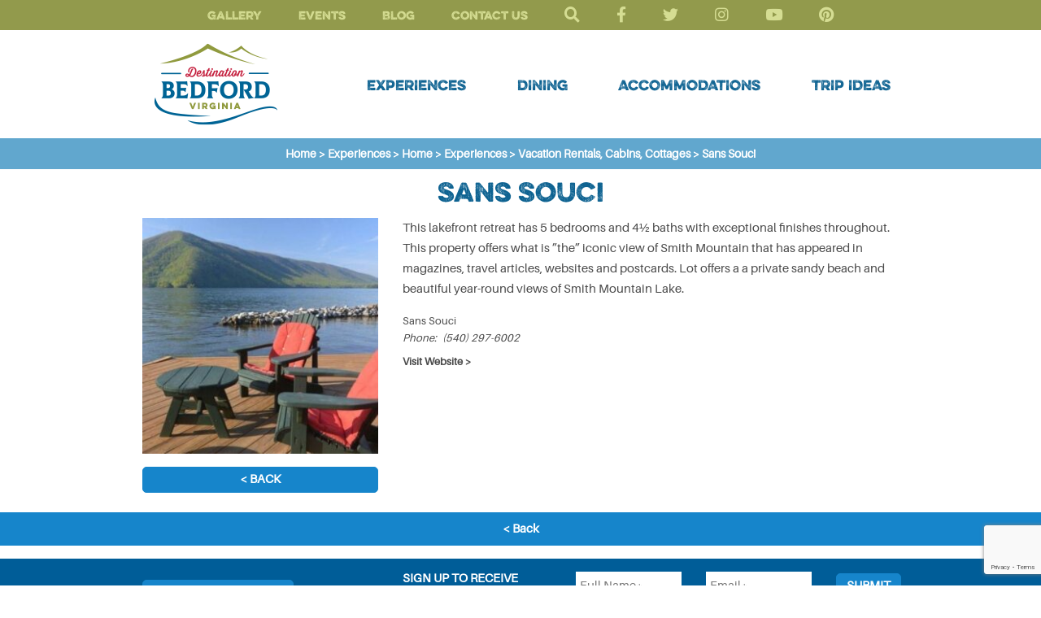

--- FILE ---
content_type: text/html; charset=UTF-8
request_url: https://destinationbedfordva.com/listings/sans-souci/
body_size: 16105
content:
<!DOCTYPE html>
<html lang="en-US" xmlns:fb="https://www.facebook.com/2008/fbml" xmlns:addthis="https://www.addthis.com/help/api-spec" >
<head>
	<meta charset="UTF-8">
	<meta name="viewport" content="width=device-width, initial-scale=1.0">
	<meta name='robots' content='index, follow, max-image-preview:large, max-snippet:-1, max-video-preview:-1' />

	<!-- This site is optimized with the Yoast SEO plugin v26.7 - https://yoast.com/wordpress/plugins/seo/ -->
	<title>Sans Souci - Destination Bedford</title>
	<link rel="canonical" href="https://destinationbedfordva.com/listings/sans-souci/" />
	<meta property="og:locale" content="en_US" />
	<meta property="og:type" content="article" />
	<meta property="og:title" content="Sans Souci - Destination Bedford" />
	<meta property="og:url" content="https://destinationbedfordva.com/listings/sans-souci/" />
	<meta property="og:site_name" content="Destination Bedford" />
	<meta property="article:publisher" content="https://www.facebook.com/destinationbedfordva" />
	<meta property="article:modified_time" content="2023-10-04T19:42:15+00:00" />
	<meta name="twitter:card" content="summary_large_image" />
	<meta name="twitter:site" content="@VisitBedfordVA" />
	<script type="application/ld+json" class="yoast-schema-graph">{"@context":"https://schema.org","@graph":[{"@type":"WebPage","@id":"https://destinationbedfordva.com/listings/sans-souci/","url":"https://destinationbedfordva.com/listings/sans-souci/","name":"Sans Souci - Destination Bedford","isPartOf":{"@id":"https://destinationbedfordva.com/#website"},"datePublished":"2023-10-04T14:47:47+00:00","dateModified":"2023-10-04T19:42:15+00:00","breadcrumb":{"@id":"https://destinationbedfordva.com/listings/sans-souci/#breadcrumb"},"inLanguage":"en-US","potentialAction":[{"@type":"ReadAction","target":["https://destinationbedfordva.com/listings/sans-souci/"]}]},{"@type":"BreadcrumbList","@id":"https://destinationbedfordva.com/listings/sans-souci/#breadcrumb","itemListElement":[{"@type":"ListItem","position":1,"name":"Home","item":"https://destinationbedfordva.com/"},{"@type":"ListItem","position":2,"name":"Sans Souci"}]},{"@type":"WebSite","@id":"https://destinationbedfordva.com/#website","url":"https://destinationbedfordva.com/","name":"Destination Bedford","description":"","publisher":{"@id":"https://destinationbedfordva.com/#organization"},"potentialAction":[{"@type":"SearchAction","target":{"@type":"EntryPoint","urlTemplate":"https://destinationbedfordva.com/?s={search_term_string}"},"query-input":{"@type":"PropertyValueSpecification","valueRequired":true,"valueName":"search_term_string"}}],"inLanguage":"en-US"},{"@type":"Organization","@id":"https://destinationbedfordva.com/#organization","name":"Bedford Tourism","url":"https://destinationbedfordva.com/","logo":{"@type":"ImageObject","inLanguage":"en-US","@id":"https://destinationbedfordva.com/#/schema/logo/image/","url":"https://destinationbedfordva.com/wp-content/uploads/2019/06/logo-bedford.png","contentUrl":"https://destinationbedfordva.com/wp-content/uploads/2019/06/logo-bedford.png","width":151,"height":101,"caption":"Bedford Tourism"},"image":{"@id":"https://destinationbedfordva.com/#/schema/logo/image/"},"sameAs":["https://www.facebook.com/destinationbedfordva","https://x.com/VisitBedfordVA","https://www.instagram.com/destinationbedfordva/","https://pinterest.com/bedfordwelcome","https://www.youtube.com/user/VisitBedfordVA#play/all"]}]}</script>
	<!-- / Yoast SEO plugin. -->


<link rel='dns-prefetch' href='//cdnjs.cloudflare.com' />
<link rel='dns-prefetch' href='//stackpath.bootstrapcdn.com' />
<link rel='dns-prefetch' href='//s7.addthis.com' />
<link rel='dns-prefetch' href='//use.fontawesome.com' />
<link rel="alternate" type="application/rss+xml" title="Destination Bedford &raquo; Feed" href="https://destinationbedfordva.com/feed/" />
<link rel="alternate" type="application/rss+xml" title="Destination Bedford &raquo; Comments Feed" href="https://destinationbedfordva.com/comments/feed/" />
<link rel="alternate" type="text/calendar" title="Destination Bedford &raquo; iCal Feed" href="https://destinationbedfordva.com/events/?ical=1" />
<link rel="alternate" title="oEmbed (JSON)" type="application/json+oembed" href="https://destinationbedfordva.com/wp-json/oembed/1.0/embed?url=https%3A%2F%2Fdestinationbedfordva.com%2Flistings%2Fsans-souci%2F" />
<link rel="alternate" title="oEmbed (XML)" type="text/xml+oembed" href="https://destinationbedfordva.com/wp-json/oembed/1.0/embed?url=https%3A%2F%2Fdestinationbedfordva.com%2Flistings%2Fsans-souci%2F&#038;format=xml" />
<style id='wp-img-auto-sizes-contain-inline-css' type='text/css'>
img:is([sizes=auto i],[sizes^="auto," i]){contain-intrinsic-size:3000px 1500px}
/*# sourceURL=wp-img-auto-sizes-contain-inline-css */
</style>
<link rel='stylesheet' id='fttb-style-css' href='https://destinationbedfordva.com/wp-content/plugins/float-to-top-button/css/float-to-top-button.min.css?ver=2.3.6' type='text/css' media='all' />
<link rel='stylesheet' id='tribe-events-pro-mini-calendar-block-styles-css' href='https://destinationbedfordva.com/wp-content/plugins/events-calendar-pro/src/resources/css/tribe-events-pro-mini-calendar-block.min.css?ver=7.3.0' type='text/css' media='all' />
<link rel='stylesheet' id='sbi_styles-css' href='https://destinationbedfordva.com/wp-content/plugins/instagram-feed-pro/css/sbi-styles.min.css?ver=6.9.0' type='text/css' media='all' />
<style id='wp-emoji-styles-inline-css' type='text/css'>

	img.wp-smiley, img.emoji {
		display: inline !important;
		border: none !important;
		box-shadow: none !important;
		height: 1em !important;
		width: 1em !important;
		margin: 0 0.07em !important;
		vertical-align: -0.1em !important;
		background: none !important;
		padding: 0 !important;
	}
/*# sourceURL=wp-emoji-styles-inline-css */
</style>
<link rel='stylesheet' id='wp-block-library-css' href='https://destinationbedfordva.com/wp-includes/css/dist/block-library/style.min.css?ver=6.9' type='text/css' media='all' />
<style id='global-styles-inline-css' type='text/css'>
:root{--wp--preset--aspect-ratio--square: 1;--wp--preset--aspect-ratio--4-3: 4/3;--wp--preset--aspect-ratio--3-4: 3/4;--wp--preset--aspect-ratio--3-2: 3/2;--wp--preset--aspect-ratio--2-3: 2/3;--wp--preset--aspect-ratio--16-9: 16/9;--wp--preset--aspect-ratio--9-16: 9/16;--wp--preset--color--black: #000000;--wp--preset--color--cyan-bluish-gray: #abb8c3;--wp--preset--color--white: #ffffff;--wp--preset--color--pale-pink: #f78da7;--wp--preset--color--vivid-red: #cf2e2e;--wp--preset--color--luminous-vivid-orange: #ff6900;--wp--preset--color--luminous-vivid-amber: #fcb900;--wp--preset--color--light-green-cyan: #7bdcb5;--wp--preset--color--vivid-green-cyan: #00d084;--wp--preset--color--pale-cyan-blue: #8ed1fc;--wp--preset--color--vivid-cyan-blue: #0693e3;--wp--preset--color--vivid-purple: #9b51e0;--wp--preset--gradient--vivid-cyan-blue-to-vivid-purple: linear-gradient(135deg,rgb(6,147,227) 0%,rgb(155,81,224) 100%);--wp--preset--gradient--light-green-cyan-to-vivid-green-cyan: linear-gradient(135deg,rgb(122,220,180) 0%,rgb(0,208,130) 100%);--wp--preset--gradient--luminous-vivid-amber-to-luminous-vivid-orange: linear-gradient(135deg,rgb(252,185,0) 0%,rgb(255,105,0) 100%);--wp--preset--gradient--luminous-vivid-orange-to-vivid-red: linear-gradient(135deg,rgb(255,105,0) 0%,rgb(207,46,46) 100%);--wp--preset--gradient--very-light-gray-to-cyan-bluish-gray: linear-gradient(135deg,rgb(238,238,238) 0%,rgb(169,184,195) 100%);--wp--preset--gradient--cool-to-warm-spectrum: linear-gradient(135deg,rgb(74,234,220) 0%,rgb(151,120,209) 20%,rgb(207,42,186) 40%,rgb(238,44,130) 60%,rgb(251,105,98) 80%,rgb(254,248,76) 100%);--wp--preset--gradient--blush-light-purple: linear-gradient(135deg,rgb(255,206,236) 0%,rgb(152,150,240) 100%);--wp--preset--gradient--blush-bordeaux: linear-gradient(135deg,rgb(254,205,165) 0%,rgb(254,45,45) 50%,rgb(107,0,62) 100%);--wp--preset--gradient--luminous-dusk: linear-gradient(135deg,rgb(255,203,112) 0%,rgb(199,81,192) 50%,rgb(65,88,208) 100%);--wp--preset--gradient--pale-ocean: linear-gradient(135deg,rgb(255,245,203) 0%,rgb(182,227,212) 50%,rgb(51,167,181) 100%);--wp--preset--gradient--electric-grass: linear-gradient(135deg,rgb(202,248,128) 0%,rgb(113,206,126) 100%);--wp--preset--gradient--midnight: linear-gradient(135deg,rgb(2,3,129) 0%,rgb(40,116,252) 100%);--wp--preset--font-size--small: 13px;--wp--preset--font-size--medium: 20px;--wp--preset--font-size--large: 36px;--wp--preset--font-size--x-large: 42px;--wp--preset--spacing--20: 0.44rem;--wp--preset--spacing--30: 0.67rem;--wp--preset--spacing--40: 1rem;--wp--preset--spacing--50: 1.5rem;--wp--preset--spacing--60: 2.25rem;--wp--preset--spacing--70: 3.38rem;--wp--preset--spacing--80: 5.06rem;--wp--preset--shadow--natural: 6px 6px 9px rgba(0, 0, 0, 0.2);--wp--preset--shadow--deep: 12px 12px 50px rgba(0, 0, 0, 0.4);--wp--preset--shadow--sharp: 6px 6px 0px rgba(0, 0, 0, 0.2);--wp--preset--shadow--outlined: 6px 6px 0px -3px rgb(255, 255, 255), 6px 6px rgb(0, 0, 0);--wp--preset--shadow--crisp: 6px 6px 0px rgb(0, 0, 0);}:where(.is-layout-flex){gap: 0.5em;}:where(.is-layout-grid){gap: 0.5em;}body .is-layout-flex{display: flex;}.is-layout-flex{flex-wrap: wrap;align-items: center;}.is-layout-flex > :is(*, div){margin: 0;}body .is-layout-grid{display: grid;}.is-layout-grid > :is(*, div){margin: 0;}:where(.wp-block-columns.is-layout-flex){gap: 2em;}:where(.wp-block-columns.is-layout-grid){gap: 2em;}:where(.wp-block-post-template.is-layout-flex){gap: 1.25em;}:where(.wp-block-post-template.is-layout-grid){gap: 1.25em;}.has-black-color{color: var(--wp--preset--color--black) !important;}.has-cyan-bluish-gray-color{color: var(--wp--preset--color--cyan-bluish-gray) !important;}.has-white-color{color: var(--wp--preset--color--white) !important;}.has-pale-pink-color{color: var(--wp--preset--color--pale-pink) !important;}.has-vivid-red-color{color: var(--wp--preset--color--vivid-red) !important;}.has-luminous-vivid-orange-color{color: var(--wp--preset--color--luminous-vivid-orange) !important;}.has-luminous-vivid-amber-color{color: var(--wp--preset--color--luminous-vivid-amber) !important;}.has-light-green-cyan-color{color: var(--wp--preset--color--light-green-cyan) !important;}.has-vivid-green-cyan-color{color: var(--wp--preset--color--vivid-green-cyan) !important;}.has-pale-cyan-blue-color{color: var(--wp--preset--color--pale-cyan-blue) !important;}.has-vivid-cyan-blue-color{color: var(--wp--preset--color--vivid-cyan-blue) !important;}.has-vivid-purple-color{color: var(--wp--preset--color--vivid-purple) !important;}.has-black-background-color{background-color: var(--wp--preset--color--black) !important;}.has-cyan-bluish-gray-background-color{background-color: var(--wp--preset--color--cyan-bluish-gray) !important;}.has-white-background-color{background-color: var(--wp--preset--color--white) !important;}.has-pale-pink-background-color{background-color: var(--wp--preset--color--pale-pink) !important;}.has-vivid-red-background-color{background-color: var(--wp--preset--color--vivid-red) !important;}.has-luminous-vivid-orange-background-color{background-color: var(--wp--preset--color--luminous-vivid-orange) !important;}.has-luminous-vivid-amber-background-color{background-color: var(--wp--preset--color--luminous-vivid-amber) !important;}.has-light-green-cyan-background-color{background-color: var(--wp--preset--color--light-green-cyan) !important;}.has-vivid-green-cyan-background-color{background-color: var(--wp--preset--color--vivid-green-cyan) !important;}.has-pale-cyan-blue-background-color{background-color: var(--wp--preset--color--pale-cyan-blue) !important;}.has-vivid-cyan-blue-background-color{background-color: var(--wp--preset--color--vivid-cyan-blue) !important;}.has-vivid-purple-background-color{background-color: var(--wp--preset--color--vivid-purple) !important;}.has-black-border-color{border-color: var(--wp--preset--color--black) !important;}.has-cyan-bluish-gray-border-color{border-color: var(--wp--preset--color--cyan-bluish-gray) !important;}.has-white-border-color{border-color: var(--wp--preset--color--white) !important;}.has-pale-pink-border-color{border-color: var(--wp--preset--color--pale-pink) !important;}.has-vivid-red-border-color{border-color: var(--wp--preset--color--vivid-red) !important;}.has-luminous-vivid-orange-border-color{border-color: var(--wp--preset--color--luminous-vivid-orange) !important;}.has-luminous-vivid-amber-border-color{border-color: var(--wp--preset--color--luminous-vivid-amber) !important;}.has-light-green-cyan-border-color{border-color: var(--wp--preset--color--light-green-cyan) !important;}.has-vivid-green-cyan-border-color{border-color: var(--wp--preset--color--vivid-green-cyan) !important;}.has-pale-cyan-blue-border-color{border-color: var(--wp--preset--color--pale-cyan-blue) !important;}.has-vivid-cyan-blue-border-color{border-color: var(--wp--preset--color--vivid-cyan-blue) !important;}.has-vivid-purple-border-color{border-color: var(--wp--preset--color--vivid-purple) !important;}.has-vivid-cyan-blue-to-vivid-purple-gradient-background{background: var(--wp--preset--gradient--vivid-cyan-blue-to-vivid-purple) !important;}.has-light-green-cyan-to-vivid-green-cyan-gradient-background{background: var(--wp--preset--gradient--light-green-cyan-to-vivid-green-cyan) !important;}.has-luminous-vivid-amber-to-luminous-vivid-orange-gradient-background{background: var(--wp--preset--gradient--luminous-vivid-amber-to-luminous-vivid-orange) !important;}.has-luminous-vivid-orange-to-vivid-red-gradient-background{background: var(--wp--preset--gradient--luminous-vivid-orange-to-vivid-red) !important;}.has-very-light-gray-to-cyan-bluish-gray-gradient-background{background: var(--wp--preset--gradient--very-light-gray-to-cyan-bluish-gray) !important;}.has-cool-to-warm-spectrum-gradient-background{background: var(--wp--preset--gradient--cool-to-warm-spectrum) !important;}.has-blush-light-purple-gradient-background{background: var(--wp--preset--gradient--blush-light-purple) !important;}.has-blush-bordeaux-gradient-background{background: var(--wp--preset--gradient--blush-bordeaux) !important;}.has-luminous-dusk-gradient-background{background: var(--wp--preset--gradient--luminous-dusk) !important;}.has-pale-ocean-gradient-background{background: var(--wp--preset--gradient--pale-ocean) !important;}.has-electric-grass-gradient-background{background: var(--wp--preset--gradient--electric-grass) !important;}.has-midnight-gradient-background{background: var(--wp--preset--gradient--midnight) !important;}.has-small-font-size{font-size: var(--wp--preset--font-size--small) !important;}.has-medium-font-size{font-size: var(--wp--preset--font-size--medium) !important;}.has-large-font-size{font-size: var(--wp--preset--font-size--large) !important;}.has-x-large-font-size{font-size: var(--wp--preset--font-size--x-large) !important;}
/*# sourceURL=global-styles-inline-css */
</style>

<style id='classic-theme-styles-inline-css' type='text/css'>
/*! This file is auto-generated */
.wp-block-button__link{color:#fff;background-color:#32373c;border-radius:9999px;box-shadow:none;text-decoration:none;padding:calc(.667em + 2px) calc(1.333em + 2px);font-size:1.125em}.wp-block-file__button{background:#32373c;color:#fff;text-decoration:none}
/*# sourceURL=/wp-includes/css/classic-themes.min.css */
</style>
<link rel='stylesheet' id='cpsh-shortcodes-css' href='https://destinationbedfordva.com/wp-content/plugins/column-shortcodes//assets/css/shortcodes.css?ver=1.0.1' type='text/css' media='all' />
<link rel='stylesheet' id='contact-form-7-css' href='https://destinationbedfordva.com/wp-content/plugins/contact-form-7/includes/css/styles.css?ver=6.1.4' type='text/css' media='all' />
<link rel='stylesheet' id='megamenu-css' href='https://destinationbedfordva.com/wp-content/uploads/maxmegamenu/style.css?ver=8f2639' type='text/css' media='all' />
<link rel='stylesheet' id='dashicons-css' href='https://destinationbedfordva.com/wp-includes/css/dashicons.min.css?ver=6.9' type='text/css' media='all' />
<link rel='stylesheet' id='megamenu-genericons-css' href='https://destinationbedfordva.com/wp-content/plugins/megamenu-pro/icons/genericons/genericons/genericons.css?ver=2.4.4' type='text/css' media='all' />
<link rel='stylesheet' id='megamenu-fontawesome-css' href='https://destinationbedfordva.com/wp-content/plugins/megamenu-pro/icons/fontawesome/css/font-awesome.min.css?ver=2.4.4' type='text/css' media='all' />
<link rel='stylesheet' id='megamenu-fontawesome5-css' href='https://destinationbedfordva.com/wp-content/plugins/megamenu-pro/icons/fontawesome5/css/all.min.css?ver=2.4.4' type='text/css' media='all' />
<link rel='stylesheet' id='megamenu-fontawesome6-css' href='https://destinationbedfordva.com/wp-content/plugins/megamenu-pro/icons/fontawesome6/css/all.min.css?ver=2.4.4' type='text/css' media='all' />
<link rel='stylesheet' id='base-font-awesome-css' href='https://use.fontawesome.com/releases/v5.8.2/css/all.css?ver=6.9' type='text/css' media='all' />
<link rel='stylesheet' id='base-bootstrap-css' href='https://stackpath.bootstrapcdn.com/bootstrap/4.3.1/css/bootstrap.min.css?ver=6.9' type='text/css' media='all' />
<link rel='stylesheet' id='fancybox-style-css' href='https://destinationbedfordva.com/wp-content/themes/bedford/css/jquery.fancybox.min.css?ver=6.9' type='text/css' media='all' />
<link rel='stylesheet' id='base-style-css' href='https://destinationbedfordva.com/wp-content/themes/bedford/css/main.css?ver=20200229' type='text/css' media='all' />
<link rel='stylesheet' id='style-overrides-css' href='https://destinationbedfordva.com/wp-content/themes/bedford/style.css?ver=20200229' type='text/css' media='all' />
<link rel='stylesheet' id='addthis_all_pages-css' href='https://destinationbedfordva.com/wp-content/plugins/addthis1/frontend/build/addthis_wordpress_public.min.css?ver=6.9' type='text/css' media='all' />
<script type="text/javascript" src="https://destinationbedfordva.com/wp-includes/js/jquery/jquery.min.js?ver=3.7.1" id="jquery-core-js"></script>
<script type="text/javascript" src="https://destinationbedfordva.com/wp-includes/js/jquery/jquery-migrate.min.js?ver=3.4.1" id="jquery-migrate-js"></script>
<script type="text/javascript" id="wpgmza_data-js-extra">
/* <![CDATA[ */
var wpgmza_google_api_status = {"message":"Engine is not google-maps","code":"ENGINE_NOT_GOOGLE_MAPS"};
//# sourceURL=wpgmza_data-js-extra
/* ]]> */
</script>
<script type="text/javascript" src="https://destinationbedfordva.com/wp-content/plugins/wp-google-maps/wpgmza_data.js?ver=6.9" id="wpgmza_data-js"></script>
<script type="text/javascript"  integrity="sha384-UO2eT0CpHqdSJQ6hJty5KVphtPhzWj9WO1clHTMGa3JDZwrnQq4sF86dIHNDz0W1" crossorigin="anonymous" defer src="https://cdnjs.cloudflare.com/ajax/libs/popper.js/1.14.7/umd/popper.min.js?ver=6.9" id="base-popper-js"></script>
<script type="text/javascript"  integrity="sha384-JjSmVgyd0p3pXB1rRibZUAYoIIy6OrQ6VrjIEaFf/nJGzIxFDsf4x0xIM+B07jRM" crossorigin="anonymous" defer src="https://stackpath.bootstrapcdn.com/bootstrap/4.3.1/js/bootstrap.min.js?ver=6.9" id="base-bootstrapcdn-js"></script>
<script type="text/javascript" src="https://destinationbedfordva.com/wp-content/themes/bedford/js/jquery.fancybox.min.js?ver=6.9" id="fancybox-js"></script>
<link rel="https://api.w.org/" href="https://destinationbedfordva.com/wp-json/" /><link rel="EditURI" type="application/rsd+xml" title="RSD" href="https://destinationbedfordva.com/xmlrpc.php?rsd" />
<link rel='shortlink' href='https://destinationbedfordva.com/?p=24299' />
<meta name="tec-api-version" content="v1"><meta name="tec-api-origin" content="https://destinationbedfordva.com"><link rel="alternate" href="https://destinationbedfordva.com/wp-json/tribe/events/v1/" /><meta name="generator" content="Powered by Slider Revolution 6.7.40 - responsive, Mobile-Friendly Slider Plugin for WordPress with comfortable drag and drop interface." />
<link rel="icon" href="https://destinationbedfordva.com/wp-content/uploads/2022/04/cropped-icon-bedford-2-32x32.jpg" sizes="32x32" />
<link rel="icon" href="https://destinationbedfordva.com/wp-content/uploads/2022/04/cropped-icon-bedford-2-192x192.jpg" sizes="192x192" />
<link rel="apple-touch-icon" href="https://destinationbedfordva.com/wp-content/uploads/2022/04/cropped-icon-bedford-2-180x180.jpg" />
<meta name="msapplication-TileImage" content="https://destinationbedfordva.com/wp-content/uploads/2022/04/cropped-icon-bedford-2-270x270.jpg" />
<script>function setREVStartSize(e){
			//window.requestAnimationFrame(function() {
				window.RSIW = window.RSIW===undefined ? window.innerWidth : window.RSIW;
				window.RSIH = window.RSIH===undefined ? window.innerHeight : window.RSIH;
				try {
					var pw = document.getElementById(e.c).parentNode.offsetWidth,
						newh;
					pw = pw===0 || isNaN(pw) || (e.l=="fullwidth" || e.layout=="fullwidth") ? window.RSIW : pw;
					e.tabw = e.tabw===undefined ? 0 : parseInt(e.tabw);
					e.thumbw = e.thumbw===undefined ? 0 : parseInt(e.thumbw);
					e.tabh = e.tabh===undefined ? 0 : parseInt(e.tabh);
					e.thumbh = e.thumbh===undefined ? 0 : parseInt(e.thumbh);
					e.tabhide = e.tabhide===undefined ? 0 : parseInt(e.tabhide);
					e.thumbhide = e.thumbhide===undefined ? 0 : parseInt(e.thumbhide);
					e.mh = e.mh===undefined || e.mh=="" || e.mh==="auto" ? 0 : parseInt(e.mh,0);
					if(e.layout==="fullscreen" || e.l==="fullscreen")
						newh = Math.max(e.mh,window.RSIH);
					else{
						e.gw = Array.isArray(e.gw) ? e.gw : [e.gw];
						for (var i in e.rl) if (e.gw[i]===undefined || e.gw[i]===0) e.gw[i] = e.gw[i-1];
						e.gh = e.el===undefined || e.el==="" || (Array.isArray(e.el) && e.el.length==0)? e.gh : e.el;
						e.gh = Array.isArray(e.gh) ? e.gh : [e.gh];
						for (var i in e.rl) if (e.gh[i]===undefined || e.gh[i]===0) e.gh[i] = e.gh[i-1];
											
						var nl = new Array(e.rl.length),
							ix = 0,
							sl;
						e.tabw = e.tabhide>=pw ? 0 : e.tabw;
						e.thumbw = e.thumbhide>=pw ? 0 : e.thumbw;
						e.tabh = e.tabhide>=pw ? 0 : e.tabh;
						e.thumbh = e.thumbhide>=pw ? 0 : e.thumbh;
						for (var i in e.rl) nl[i] = e.rl[i]<window.RSIW ? 0 : e.rl[i];
						sl = nl[0];
						for (var i in nl) if (sl>nl[i] && nl[i]>0) { sl = nl[i]; ix=i;}
						var m = pw>(e.gw[ix]+e.tabw+e.thumbw) ? 1 : (pw-(e.tabw+e.thumbw)) / (e.gw[ix]);
						newh =  (e.gh[ix] * m) + (e.tabh + e.thumbh);
					}
					var el = document.getElementById(e.c);
					if (el!==null && el) el.style.height = newh+"px";
					el = document.getElementById(e.c+"_wrapper");
					if (el!==null && el) {
						el.style.height = newh+"px";
						el.style.display = "block";
					}
				} catch(e){
					console.log("Failure at Presize of Slider:" + e)
				}
			//});
		  };</script>
		<style type="text/css" id="wp-custom-css">
			.child-pages-container .child-pages-carousel .slick-slide .child-page-slide .child-page-overlay .child-page-title {
    font-size: 1.25rem;
}

body#tinymce { font-family: "Helvetica", "Arial", sans-serif;}

.tribe-events-divider {
    padding-left: 10px;
    padding-right: 10px;
}
.event-is-recurring {
	color: #0d6291;
	font-style: italic;
}

img.attachment-full.size-full.wp-post-image {
	padding-bottom: 20px;
}
body h3 {
	line-height: .9;
}
rs-slides {border-radius: 10px;}

div.col-12.col-md-4.text-center.text-md-left.mb-2.mb-md-0 p {
	color: #fff;
	line-height: 1.25;
}

.column-primary{
width:200px;
}		</style>
		<style type="text/css">/** Mega Menu CSS: fs **/</style>
<style id='wpcf7-696e98d9f1e7f-inline-inline-css' type='text/css'>
#wpcf7-696e98d9f1e7f-wrapper {display:none !important; visibility:hidden !important;}
/*# sourceURL=wpcf7-696e98d9f1e7f-inline-inline-css */
</style>
<link rel='stylesheet' id='rs-plugin-settings-css' href='//destinationbedfordva.com/wp-content/plugins/revslider/sr6/assets/css/rs6.css?ver=6.7.40' type='text/css' media='all' />
<style id='rs-plugin-settings-inline-css' type='text/css'>
#rs-demo-id {}
/*# sourceURL=rs-plugin-settings-inline-css */
</style>
</head>
<body class="wp-singular bedford_listing-template-default single single-bedford_listing postid-24299 wp-theme-bedford tribe-no-js page-template-bedford-tourism mega-menu-primary">
	<div id="wrapper">
		<a class="accessibility" href="#main">Skip to Content</a>
		<header id="header">
            <div id="header-top" class="d-none d-md-block pt-2 pb-2">
                <div class="container-fluid">
                    <div class="row">
                        <div class="col-12 col-lg-10 offset-lg-1">
                            <ul class="list-unstyled d-md-flex justify-content-between align-items-start">
                                <li id="menu-item-1869" class="menu-item menu-item-type-post_type menu-item-object-page menu-item-1869"><a href="https://destinationbedfordva.com/gallery/">Gallery</a></li>
<li id="menu-item-10" class="menu-item menu-item-type-custom menu-item-object-custom menu-item-10"><a href="https://destinationbedfordva.com/events/">Events</a></li>
<li id="menu-item-1882" class="menu-item menu-item-type-post_type menu-item-object-page current_page_parent menu-item-1882"><a href="https://destinationbedfordva.com/blog/">Blog</a></li>
<li id="menu-item-1865" class="menu-item menu-item-type-post_type menu-item-object-page menu-item-has-children menu-item-1865"><a href="https://destinationbedfordva.com/contact-us/">Contact Us</a>
<ul class="sub-menu">
	<li id="menu-item-1913" class="menu-item menu-item-type-post_type menu-item-object-page menu-item-1913"><a href="https://destinationbedfordva.com/contact-us/welcome-center/">Welcome Center</a></li>
	<li id="menu-item-1919" class="menu-item menu-item-type-post_type menu-item-object-page menu-item-1919"><a href="https://destinationbedfordva.com/contact-us/media-travel-writers/">Media &#038; Travel Writers</a></li>
</ul>
</li>
                                <li class="input-holder d-none d-lg-inline-block">
                                    <form method="get" id="header-search-form" class="search-form" action="https://destinationbedfordva.com" role="search">
                                        <label for="search" class="accessibility" >Search:</label>
                                        <input type="search" id="search" accesskey="4" name="s" value="" />
                                        <button type="submit">
                                            <i class="fa fa-search"></i>
                                        </button>
                                    </form>
                                    <div id="header-search-toggle">
                                        <i class="fa fa-search"></i>
                                    </div>
                                </li>
<li><a href="https://www.facebook.com/destinationbedfordva" target="_blank"><i class="fab fa-facebook-f"></i></a></li>
<li><a href="https://twitter.com/VisitBedfordVA" target="_blank"><i class="fab fa-twitter"></i></a></li>
<li><a href="https://www.instagram.com/destinationbedfordva/" target="_blank"><i class="fab fa-instagram"></i></a></li>
<li><a href="https://www.youtube.com/user/VisitBedfordVA#play/all" target="_blank"><i class="fab fa-youtube"></i></a></li>
<li><a href="https://pinterest.com/bedfordwelcome" target="_blank"><i class="fab fa-pinterest"></i></a></li>
                            </ul>
                        </div>
                    </div>
                </div>
            </div>
			<div class="header-main mt-3 mb-3">
                <div class="container-fluid">
                    <div class="row">
                        <div class="col-12">
                            <div class="header-wrap d-flex justify-content-between align-items-center">
                                <div class="logo">
                                    <a href="https://destinationbedfordva.com">
                                        <img src="https://destinationbedfordva.com/wp-content/themes/bedford/images/logo-bedford.png" alt="Destination Bedford">
                                    </a>
                                </div>
                              <div id="mega-menu-wrap-primary" class="mega-menu-wrap"><div class="mega-menu-toggle"><div class="mega-toggle-blocks-left"></div><div class="mega-toggle-blocks-center"></div><div class="mega-toggle-blocks-right"><div class='mega-toggle-block mega-search-block mega-toggle-block-1' id='mega-toggle-block-1'><div class='mega-search-wrap'><form class='mega-search expand-to-left mega-search-closed' action='https://destinationbedfordva.com/'>
                        <span class='dashicons dashicons-search search-icon'></span>
                        <input type='submit' value='Search'>
                        <input  type='text' aria-label='Search' data-placeholder='Search' name='s' />
                        
                    </form></div></div><div class='mega-toggle-block mega-menu-toggle-block mega-toggle-block-2' id='mega-toggle-block-2' tabindex='0'><span class='mega-toggle-label' role='button' aria-expanded='false'><span class='mega-toggle-label-closed'></span><span class='mega-toggle-label-open'></span></span></div></div></div><ul id="mega-menu-primary" class="mega-menu max-mega-menu mega-menu-horizontal mega-no-js" data-event="hover_intent" data-effect="fade_up" data-effect-speed="200" data-effect-mobile="slide" data-effect-speed-mobile="200" data-panel-width=".header-main" data-panel-inner-width=".container-fluid" data-mobile-force-width="body" data-second-click="go" data-document-click="collapse" data-vertical-behaviour="standard" data-breakpoint="991" data-unbind="true" data-mobile-state="collapse_all" data-mobile-direction="vertical" data-hover-intent-timeout="300" data-hover-intent-interval="100" data-overlay-desktop="false" data-overlay-mobile="false"><li class="mega-menu-item mega-menu-item-type-post_type mega-menu-item-object-page mega-menu-item-has-children mega-menu-megamenu mega-menu-grid mega-align-bottom-right mega-menu-grid mega-menu-item-127" id="mega-menu-item-127"><a class="mega-menu-link" href="https://destinationbedfordva.com/experiences/" aria-expanded="false" tabindex="0">Experiences<span class="mega-indicator" aria-hidden="true"></span></a>
<ul class="mega-sub-menu" role='presentation'>
<li class="mega-menu-row" id="mega-menu-127-0">
	<ul class="mega-sub-menu" style='--columns:12' role='presentation'>
<li class="mega-menu-column mega-menu-columns-4-of-12" style="--columns:12; --span:4" id="mega-menu-127-0-0">
		<ul class="mega-sub-menu">
<li class="mega-menu-item mega-menu-item-type-post_type mega-menu-item-object-page mega-menu-item-1627" id="mega-menu-item-1627"><a class="mega-menu-link" href="https://destinationbedfordva.com/experiences/outdoor-adventures/">Outdoor Adventures</a></li><li class="mega-menu-item mega-menu-item-type-post_type mega-menu-item-object-page mega-menu-item-1626" id="mega-menu-item-1626"><a class="mega-menu-link" href="https://destinationbedfordva.com/experiences/historic-sites/">Historic Sites</a></li><li class="mega-menu-item mega-menu-item-type-post_type mega-menu-item-object-page mega-menu-item-1625" id="mega-menu-item-1625"><a class="mega-menu-link" href="https://destinationbedfordva.com/experiences/arts-culture/">Arts &#038; Culture</a></li><li class="mega-menu-item mega-menu-item-type-post_type mega-menu-item-object-page mega-menu-item-1624" id="mega-menu-item-1624"><a class="mega-menu-link" href="https://destinationbedfordva.com/experiences/shopping/">Shopping</a></li><li class="mega-menu-item mega-menu-item-type-post_type mega-menu-item-object-page mega-menu-item-13008" id="mega-menu-item-13008"><a class="mega-menu-link" href="https://destinationbedfordva.com/experiences/antiques/">Antiques</a></li><li class="mega-menu-item mega-menu-item-type-post_type mega-menu-item-object-page mega-menu-item-1623" id="mega-menu-item-1623"><a class="mega-menu-link" href="https://destinationbedfordva.com/experiences/beer-wine/">Bottled in Bedford Craft Beverage Trail</a></li><li class="mega-menu-item mega-menu-item-type-post_type mega-menu-item-object-page mega-menu-item-28056" id="mega-menu-item-28056"><a class="mega-menu-link" href="https://destinationbedfordva.com/experiences/heritage/">Virginia’s Only World War II Heritage City</a></li><li class="mega-menu-item mega-menu-item-type-post_type mega-menu-item-object-page mega-menu-item-1622" id="mega-menu-item-1622"><a class="mega-menu-link" href="https://destinationbedfordva.com/experiences/farm-experiences/">Farm Experiences</a></li><li class="mega-menu-item mega-menu-item-type-post_type mega-menu-item-object-page mega-menu-item-1621" id="mega-menu-item-1621"><a class="mega-menu-link" href="https://destinationbedfordva.com/experiences/scenic-drives/">Scenic Drives</a></li><li class="mega-menu-item mega-menu-item-type-post_type mega-menu-item-object-page mega-menu-item-1620" id="mega-menu-item-1620"><a class="mega-menu-link" href="https://destinationbedfordva.com/experiences/smith-mountain-lake/">Smith Mountain Lake</a></li><li class="mega-menu-item mega-menu-item-type-post_type mega-menu-item-object-page mega-menu-item-1619" id="mega-menu-item-1619"><a class="mega-menu-link" href="https://destinationbedfordva.com/events/">Events</a></li><li class="mega-menu-item mega-menu-item-type-post_type mega-menu-item-object-page mega-menu-item-1618" id="mega-menu-item-1618"><a class="mega-menu-link" href="https://destinationbedfordva.com/experiences/weddings/">Weddings &#038; Social Venues</a></li><li class="mega-menu-item mega-menu-item-type-post_type mega-menu-item-object-page mega-menu-item-13340" id="mega-menu-item-13340"><a class="mega-menu-link" href="https://destinationbedfordva.com/experiences/health-and-wellness/">Health &#038; Wellness</a></li>		</ul>
</li><li class="mega-menu-column mega-menu-columns-2-of-12 mega-hide-on-mobile" style="--columns:12; --span:2" id="mega-menu-127-0-1"></li><li class="mega-menu-column mega-menu-columns-6-of-12 mega-hide-on-mobile" style="--columns:12; --span:6" id="mega-menu-127-0-2">
		<ul class="mega-sub-menu">
<li class="mega-menu-item mega-menu-item-type-widget widget_custom_html mega-menu-item-custom_html-2" id="mega-menu-item-custom_html-2"><div class="textwidget custom-html-widget"><img src="https://destinationbedfordva.com/wp-content/uploads/2019/06/smith-mountain-lake-peaks.jpg" />
<i>Destination Bedford offers big, bold and unforgettable experiences. You’ll see stunning beauty in the Blue Ridge Mountains and hear stories of bravery that will take your breath away at the National D-Day Memorial.</i></div></li>		</ul>
</li>	</ul>
</li></ul>
</li><li class="mega-menu-item mega-menu-item-type-post_type mega-menu-item-object-page mega-menu-item-has-children mega-menu-megamenu mega-menu-grid mega-align-bottom-left mega-menu-grid mega-menu-item-1747" id="mega-menu-item-1747"><a class="mega-menu-link" href="https://destinationbedfordva.com/dining/" aria-expanded="false" tabindex="0">Dining<span class="mega-indicator" aria-hidden="true"></span></a>
<ul class="mega-sub-menu" role='presentation'>
<li class="mega-menu-row" id="mega-menu-1747-0">
	<ul class="mega-sub-menu" style='--columns:12' role='presentation'>
<li class="mega-menu-column mega-menu-columns-4-of-12" style="--columns:12; --span:4" id="mega-menu-1747-0-0">
		<ul class="mega-sub-menu">
<li class="mega-menu-item mega-menu-item-type-post_type mega-menu-item-object-page mega-menu-item-1776" id="mega-menu-item-1776"><a class="mega-menu-link" href="https://destinationbedfordva.com/dining/local-flavor/">Local Flavor</a></li><li class="mega-menu-item mega-menu-item-type-post_type mega-menu-item-object-page mega-menu-item-1759" id="mega-menu-item-1759"><a class="mega-menu-link" href="https://destinationbedfordva.com/dining/casual-dining/">Casual Dining</a></li><li class="mega-menu-item mega-menu-item-type-post_type mega-menu-item-object-page mega-menu-item-1775" id="mega-menu-item-1775"><a class="mega-menu-link" href="https://destinationbedfordva.com/dining/fast-food/">Fast Food</a></li>		</ul>
</li><li class="mega-menu-column mega-menu-columns-2-of-12 mega-hide-on-mobile" style="--columns:12; --span:2" id="mega-menu-1747-0-1"></li><li class="mega-menu-column mega-menu-columns-6-of-12 mega-hide-on-mobile" style="--columns:12; --span:6" id="mega-menu-1747-0-2">
		<ul class="mega-sub-menu">
<li class="mega-menu-item mega-menu-item-type-widget widget_custom_html mega-menu-item-custom_html-3" id="mega-menu-item-custom_html-3"><div class="textwidget custom-html-widget"><img src="https://destinationbedfordva.com/wp-content/uploads/2019/07/lago-deep-dish-pizza.jpg" /><br /><i>Destination Bedford is an up and coming foodie dream come true. Visitors will find all kinds of cuisine around Bedford County like hearty southern cooking, creative pub grub, fresh farm-to-table and a nice variety of international foods.</i></div></li>		</ul>
</li>	</ul>
</li></ul>
</li><li class="mega-menu-item mega-menu-item-type-post_type mega-menu-item-object-page mega-menu-item-has-children mega-menu-megamenu mega-menu-grid mega-align-bottom-left mega-menu-grid mega-menu-item-1757" id="mega-menu-item-1757"><a class="mega-menu-link" href="https://destinationbedfordva.com/accommodations/" aria-expanded="false" tabindex="0">Accommodations<span class="mega-indicator" aria-hidden="true"></span></a>
<ul class="mega-sub-menu" role='presentation'>
<li class="mega-menu-row" id="mega-menu-1757-0">
	<ul class="mega-sub-menu" style='--columns:12' role='presentation'>
<li class="mega-menu-column mega-menu-columns-4-of-12" style="--columns:12; --span:4" id="mega-menu-1757-0-0">
		<ul class="mega-sub-menu">
<li class="mega-menu-item mega-menu-item-type-post_type mega-menu-item-object-page mega-menu-item-1786" id="mega-menu-item-1786"><a class="mega-menu-link" href="https://destinationbedfordva.com/accommodations/bed-breakfasts/">Bed &#038; Breakfasts</a></li><li class="mega-menu-item mega-menu-item-type-post_type mega-menu-item-object-page mega-menu-item-1785" id="mega-menu-item-1785"><a class="mega-menu-link" href="https://destinationbedfordva.com/accommodations/campgrounds/">Campgrounds</a></li><li class="mega-menu-item mega-menu-item-type-post_type mega-menu-item-object-page mega-menu-item-1790" id="mega-menu-item-1790"><a class="mega-menu-link" href="https://destinationbedfordva.com/accommodations/hotels-motels/">Hotels &#038; Motels</a></li><li class="mega-menu-item mega-menu-item-type-post_type mega-menu-item-object-page mega-menu-item-1793" id="mega-menu-item-1793"><a class="mega-menu-link" href="https://destinationbedfordva.com/accommodations/resorts-lodges/">Resorts &#038; Lodges</a></li><li class="mega-menu-item mega-menu-item-type-post_type mega-menu-item-object-page mega-menu-item-1797" id="mega-menu-item-1797"><a class="mega-menu-link" href="https://destinationbedfordva.com/accommodations/vacation-rentals-cabins-cottages/">Vacation Rentals, Cabins &#038; Cottages</a></li>		</ul>
</li><li class="mega-menu-column mega-menu-columns-2-of-12 mega-hide-on-mobile" style="--columns:12; --span:2" id="mega-menu-1757-0-1"></li><li class="mega-menu-column mega-menu-columns-6-of-12 mega-hide-on-mobile" style="--columns:12; --span:6" id="mega-menu-1757-0-2">
		<ul class="mega-sub-menu">
<li class="mega-menu-item mega-menu-item-type-widget widget_custom_html mega-menu-item-custom_html-4" id="mega-menu-item-custom_html-4"><div class="textwidget custom-html-widget"><img src="https://destinationbedfordva.com/wp-content/uploads/2019/07/FishingRoomSM-bedford-landings.jpg" /><br /><i>To experience all that Destination Bedford has to offer, you really need to stay a few days. Fortunately, there are plenty of choices for overnight stays. In addition to traditional hotels and motels, Bedford County is home to several unique Bed &amp; Breakfast Inns.</i></div></li>		</ul>
</li>	</ul>
</li></ul>
</li><li class="mega-menu-item mega-menu-item-type-post_type mega-menu-item-object-page mega-menu-item-has-children mega-menu-megamenu mega-menu-grid mega-align-bottom-left mega-menu-grid mega-menu-item-1800" id="mega-menu-item-1800"><a class="mega-menu-link" href="https://destinationbedfordva.com/trip-ideas/" aria-expanded="false" tabindex="0">Trip Ideas<span class="mega-indicator" aria-hidden="true"></span></a>
<ul class="mega-sub-menu" role='presentation'>
<li class="mega-menu-row" id="mega-menu-1800-0">
	<ul class="mega-sub-menu" style='--columns:12' role='presentation'>
<li class="mega-menu-column mega-menu-columns-4-of-12" style="--columns:12; --span:4" id="mega-menu-1800-0-0">
		<ul class="mega-sub-menu">
<li class="mega-menu-item mega-menu-item-type-post_type mega-menu-item-object-page mega-menu-item-1806" id="mega-menu-item-1806"><a class="mega-menu-link" href="https://destinationbedfordva.com/trip-ideas/itineraries/">Itineraries</a></li><li class="mega-menu-item mega-menu-item-type-post_type mega-menu-item-object-page mega-menu-item-1805" id="mega-menu-item-1805"><a class="mega-menu-link" href="https://destinationbedfordva.com/trip-ideas/packages/">Packages</a></li><li class="mega-menu-item mega-menu-item-type-post_type mega-menu-item-object-page mega-menu-item-1812" id="mega-menu-item-1812"><a class="mega-menu-link" href="https://destinationbedfordva.com/trip-ideas/around-the-region/">Around the Region</a></li><li class="mega-menu-item mega-menu-item-type-post_type mega-menu-item-object-page mega-menu-item-5142" id="mega-menu-item-5142"><a class="mega-menu-link" href="https://destinationbedfordva.com/trip-ideas/groups/">Group Tours</a></li>		</ul>
</li><li class="mega-menu-column mega-menu-columns-2-of-12 mega-hide-on-mobile" style="--columns:12; --span:2" id="mega-menu-1800-0-1"></li><li class="mega-menu-column mega-menu-columns-6-of-12 mega-hide-on-mobile" style="--columns:12; --span:6" id="mega-menu-1800-0-2">
		<ul class="mega-sub-menu">
<li class="mega-menu-item mega-menu-item-type-widget widget_custom_html mega-menu-item-custom_html-5" id="mega-menu-item-custom_html-5"><div class="textwidget custom-html-widget"><img src="https://destinationbedfordva.com/wp-content/uploads/2019/07/Centertown-004-580x320.jpg" /><br /><i>Don’t let the rural, laid back vibe of Destination Bedford fool you. There is a lot to see and do here. We can help you experience all that Bedford has to offer. </i></div></li>		</ul>
</li>	</ul>
</li></ul>
</li><li class="mega-d-md-none mega-menu-item mega-menu-item-type-post_type mega-menu-item-object-page mega-align-bottom-left mega-menu-flyout mega-hide-on-desktop mega-menu-item-1893 d-md-none" id="mega-menu-item-1893"><a class="mega-menu-link" href="https://destinationbedfordva.com/events/" tabindex="0">Events</a></li><li class="mega-d-md-none mega-menu-item mega-menu-item-type-post_type mega-menu-item-object-page mega-current_page_parent mega-align-bottom-left mega-menu-flyout mega-hide-on-desktop mega-menu-item-1892 d-md-none" id="mega-menu-item-1892"><a class="mega-menu-link" href="https://destinationbedfordva.com/blog/" tabindex="0">Blog</a></li><li class="mega-d-md-none mega-menu-item mega-menu-item-type-post_type mega-menu-item-object-page mega-align-bottom-left mega-menu-flyout mega-item-align-right mega-hide-on-desktop mega-menu-item-1890 d-md-none" id="mega-menu-item-1890"><a class="mega-menu-link" href="https://destinationbedfordva.com/gallery/" tabindex="0">Gallery</a></li><li class="mega-d-md-none mega-menu-item mega-menu-item-type-post_type mega-menu-item-object-page mega-menu-item-has-children mega-align-bottom-left mega-menu-flyout mega-hide-on-desktop mega-menu-item-1891 d-md-none" id="mega-menu-item-1891"><a class="mega-menu-link" href="https://destinationbedfordva.com/contact-us/" aria-expanded="false" tabindex="0">Contact Us<span class="mega-indicator" aria-hidden="true"></span></a>
<ul class="mega-sub-menu">
<li class="mega-menu-item mega-menu-item-type-post_type mega-menu-item-object-page mega-menu-item-14159" id="mega-menu-item-14159"><a class="mega-menu-link" href="https://destinationbedfordva.com/contact-us/welcome-center/">Welcome Center</a></li><li class="mega-menu-item mega-menu-item-type-post_type mega-menu-item-object-page mega-menu-item-14158" id="mega-menu-item-14158"><a class="mega-menu-link" href="https://destinationbedfordva.com/contact-us/media-travel-writers/">Media &#038; Travel Writers</a></li></ul>
</li></ul></div>                            </div>
                        </div>
                    </div>
                </div>
			</div>
		</header>
		<main id="main" role="main"><section id="mobile-social" class="d-block d-md-none pt-2 pb-2">
  <div class="container-fluid">
    <div class="row">
      <div class="col-12 col-lg-10 offset-lg-1">
        <ul class="list-unstyled d-flex justify-content-between align-items-center">
<li><a href="https://www.facebook.com/destinationbedfordva" target="_blank"><i class="fab fa-facebook-f"></i></a></li>
<li><a href="https://twitter.com/VisitBedfordVA" target="_blank"><i class="fab fa-twitter"></i></a></li>
<li><a href="https://www.instagram.com/destinationbedfordva/" target="_blank"><i class="fab fa-instagram"></i></a></li>
<li><a href="https://www.youtube.com/user/VisitBedfordVA#play/all" target="_blank"><i class="fab fa-youtube"></i></a></li>
<li><a href="https://pinterest.com/bedfordwelcome" target="_blank"><i class="fab fa-pinterest"></i></a></li>
        </ul>
      </div>
    </div>
  </div>
</section>
  <section class="breadcrumbs-container background- d-none d-md-block">
    <div class="container-fluid">
      <div class="row">
        <div id="breadcrumbs" class="col-12 pt-2 pb-2 text-center">
          <span property="itemListElement" typeof="ListItem"><span property="name" class="home">Home</span><meta property="url" content="https://destinationbedfordva.com"><meta property="position" content="1"></span> &gt; <span property="itemListElement" typeof="ListItem"><span property="name" class="home">Experiences</span><meta property="url" content="https://destinationbedfordva.com/experiences/"><meta property="position" content="2"></span> &gt; <span property="itemListElement" typeof="ListItem"><a property="item" typeof="WebPage" title="Go to Destination Bedford." href="https://destinationbedfordva.com" class="home" ><span property="name">Home</span></a><meta property="position" content="3"></span> &gt; <span property="itemListElement" typeof="ListItem"><a property="item" typeof="WebPage" title="Go to Experiences." href="https://destinationbedfordva.com/experiences/" class="bedford_listing-root post post-bedford_listing" ><span property="name">Experiences</span></a><meta property="position" content="4"></span> &gt; <span property="itemListElement" typeof="ListItem"><a property="item" typeof="WebPage" title="Go to the Vacation Rentals, Cabins, Cottages Listing Category archives." href="https://destinationbedfordva.com/listing-category/vacation-rentals-cabins-cottages/" class="taxonomy listing-category" ><span property="name">Vacation Rentals, Cabins, Cottages</span></a><meta property="position" content="5"></span> &gt; <span class="post post-bedford_listing current-item">Sans Souci</span>        </div>
      </div>
    </div>
  </section>
  <section class="main-content">
    <div class="container-fluid">
      <div class="row">
        <div class="col-12 mt-3">
          <div class="post-24299 bedford_listing type-bedford_listing status-publish hentry listing-category-vacation-rentals-cabins-cottages" id="post-24299">
            <div class="title text-center">
              <h1>Sans Souci</h1>            </div>
          </div>
        </div>
      </div>
      <div class="row mb-4">
        <div class="col-12 col-md-4 listing-sidebar">
<img class="listing-thumbnail" src="https://destinationbedfordva.com/wp-content/uploads/2023/10/Sans-Souci-002-300x300.jpg" alt="Sans Souci" />
            <a href="#" class="btn btn-primary btn-back">< Back</a>
        </div>
        <div class="col-12 col-md-8">
          <div class="content">
            <p>This lakefront retreat has 5 bedrooms and 4½ baths with exceptional finishes throughout. This property offers what is ”the” iconic view of Smith Mountain that has appeared in magazines, travel articles, websites and postcards. Lot offers a a private sandy beach and beautiful year-round views of Smith Mountain Lake.</p>
            <div class="listing-info">Sans Souci</div><div class="listing-info">
<label>Phone:</label>
<ul class="phone-numbers">
<li>(540) 297-6002</li>
</ul>
</div>
<div class="listing-info">
<ul class="listing-links">
<li><a href="https://rentals.lakeretreat.com/rns/vacation-rental/huddleston/va/sans_souci" target="_blank">Visit Website ></a></li>
</ul>
</div>
          </div>
        </div>
      </div>
    </div>
  </section>
<section class="back-container">
    <div class="container-fluid">
        <div class="row">
            <div class="col-12 mt-2 mb-2 text-center">
                <a class="back-link btn-back" href="#">< Back</a>
            </div>
        </div>
    </div>
</section>
        <section class="request-container mt-3 mb-3">
  <div class="container-fluid">
    <div class="row mt-3 mb-3 pt-3 pb-3 align-items-center">
      <div class="col-12 col-md-4 text-center text-md-left mb-4 mb-md-0">
        <a href="https://destinationbedfordva.com/contact-us/" class="btn btn-primary">Request a Brochure</a>
      </div>
      <div class="col-12 col-md-8">
        
<div class="wpcf7 no-js" id="wpcf7-f34-p24299-o1" lang="en-US" dir="ltr" data-wpcf7-id="34">
<div class="screen-reader-response"><p role="status" aria-live="polite" aria-atomic="true"></p> <ul></ul></div>
<form action="/listings/sans-souci/#wpcf7-f34-p24299-o1" method="post" class="wpcf7-form init" aria-label="Contact form" novalidate="novalidate" data-status="init">
<fieldset class="hidden-fields-container"><input type="hidden" name="_wpcf7" value="34" /><input type="hidden" name="_wpcf7_version" value="6.1.4" /><input type="hidden" name="_wpcf7_locale" value="en_US" /><input type="hidden" name="_wpcf7_unit_tag" value="wpcf7-f34-p24299-o1" /><input type="hidden" name="_wpcf7_container_post" value="24299" /><input type="hidden" name="_wpcf7_posted_data_hash" value="" /><input type="hidden" name="_wpcf7_recaptcha_response" value="" />
</fieldset>
<div class="row align-items-center">
	<div class="col-12 col-md-4 text-center text-md-left mb-2 mb-md-0">
		<p>Sign Up To Receive News and Updates:
		</p>
	</div>
	<div class="col-12 col-md-6">
		<div class="row align-items-center">
			<div class="col-12 col-sm-6 text-center text-sm-right text-md-left mb-2 mb-md-0">
				<p><label for="full-name" class="accessibility">Full Name (required)</label><span class="wpcf7-form-control-wrap" data-name="full-name"><input size="40" maxlength="400" class="wpcf7-form-control wpcf7-text wpcf7-validates-as-required" id="full-name" aria-required="true" aria-invalid="false" placeholder="Full Name*" value="" type="text" name="full-name" /></span>
				</p>
			</div>
			<div class="col-12 col-sm-6 text-center text-sm-left mb-2 mb-md-0">
				<p><label for="email-address" class="accessibility">Email (required)</label><span class="wpcf7-form-control-wrap" data-name="email-address"><input size="40" maxlength="400" class="wpcf7-form-control wpcf7-email wpcf7-validates-as-required wpcf7-text wpcf7-validates-as-email" id="email-address" aria-required="true" aria-invalid="false" placeholder="Email*" value="" type="email" name="email-address" /></span>
				</p>
			</div>
		</div>
	</div>
	<div class="col-12 col-md-2 text-center text-md-left">
		<p><span id="wpcf7-696e98d9f1e7f-wrapper" class="wpcf7-form-control-wrap url-wrap" ><label for="website_url" class="hp-message">Please leave this field empty.</label><input id="website_url"  class="wpcf7-form-control wpcf7-text" type="text" name="url" value="" size="40" tabindex="-1" autocomplete="new-password" /></span><input class="wpcf7-form-control wpcf7-submit has-spinner btn btn-primary" type="submit" value="Submit" />
		</p>
	</div>
</div><div class="wpcf7-response-output" aria-hidden="true"></div>
</form>
</div>
      </div>
    </div>
  </div>
</section>
    </main>
	<footer id="footer">
        <div id="footer-top" class="d-none d-lg-block pt-2 pb-2"> 
            <div class="container-fluid">
                <div class="row">
                    <div class="col-12 col-lg-10 offset-1">
                        <ul class="list-unstyled d-lg-flex justify-content-between align-items-center">
                            <li class="menu-item menu-item-type-post_type menu-item-object-page menu-item-1869"><a href="https://destinationbedfordva.com/gallery/">Gallery</a></li>
<li class="menu-item menu-item-type-custom menu-item-object-custom menu-item-10"><a href="https://destinationbedfordva.com/events/">Events</a></li>
<li class="menu-item menu-item-type-post_type menu-item-object-page current_page_parent menu-item-1882"><a href="https://destinationbedfordva.com/blog/">Blog</a></li>
<li class="menu-item menu-item-type-post_type menu-item-object-page menu-item-1865"><a href="https://destinationbedfordva.com/contact-us/">Contact Us</a></li>
                            <li class="input-holder">
                                <form method="get" id="footer-search-form" class="search-form" action="https://destinationbedfordva.com" role="search">
                                    <label for="search" class="accessibility" >Search:</label>
                                    <input type="search" id="search" accesskey="4" name="s" value="" />
                                    <button type="submit">
                                        <i class="fa fa-search"></i>
                                    </button>
                                </form>
                                <div id="footer-search-toggle">
                                    <i class="fa fa-search"></i>
                                </div>
                            </li>
<li><a href="https://www.facebook.com/destinationbedfordva" target="_blank"><i class="fab fa-facebook-f"></i></a></li>
<li><a href="https://twitter.com/VisitBedfordVA" target="_blank"><i class="fab fa-twitter"></i></a></li>
<li><a href="https://www.instagram.com/destinationbedfordva/" target="_blank"><i class="fab fa-instagram"></i></a></li>
<li><a href="https://www.youtube.com/user/VisitBedfordVA#play/all" target="_blank"><i class="fab fa-youtube"></i></a></li>
<li><a href="https://pinterest.com/bedfordwelcome" target="_blank"><i class="fab fa-pinterest"></i></a></li>
                        </ul>
                    </div>
                </div>
            </div>
        </div>
        <div id="footer-middle" class="d-none d-lg-block pt-3 pb-3 mt-3 mb-3">
            <div class="container-fluid">
                <div class="row">
                    <div class="col-12 col-lg-10 offset-lg-1">
                      <div class="sub-nav footer-menu"><ul id="footer-main-menu" class="list-unstyled d-lg-flex justify-content-between"><li id="menu-item-127" class="menu-item menu-item-type-post_type menu-item-object-page menu-item-has-children menu-item-127"><a href="https://destinationbedfordva.com/experiences/">Experiences</a>
<ul class="sub-menu">
	<li id="menu-item-1627" class="menu-item menu-item-type-post_type menu-item-object-page menu-item-1627"><a href="https://destinationbedfordva.com/experiences/outdoor-adventures/">Outdoor Adventures</a></li>
	<li id="menu-item-1626" class="menu-item menu-item-type-post_type menu-item-object-page menu-item-1626"><a href="https://destinationbedfordva.com/experiences/historic-sites/">Historic Sites</a></li>
	<li id="menu-item-1625" class="menu-item menu-item-type-post_type menu-item-object-page menu-item-1625"><a href="https://destinationbedfordva.com/experiences/arts-culture/">Arts &#038; Culture</a></li>
	<li id="menu-item-1624" class="menu-item menu-item-type-post_type menu-item-object-page menu-item-1624"><a href="https://destinationbedfordva.com/experiences/shopping/">Shopping</a></li>
	<li id="menu-item-13008" class="menu-item menu-item-type-post_type menu-item-object-page menu-item-13008"><a href="https://destinationbedfordva.com/experiences/antiques/">Antiques</a></li>
	<li id="menu-item-1623" class="menu-item menu-item-type-post_type menu-item-object-page menu-item-1623"><a href="https://destinationbedfordva.com/experiences/beer-wine/">Bottled in Bedford Craft Beverage Trail</a></li>
	<li id="menu-item-28056" class="menu-item menu-item-type-post_type menu-item-object-page menu-item-28056"><a href="https://destinationbedfordva.com/experiences/heritage/">Virginia’s Only World War II Heritage City</a></li>
	<li id="menu-item-1622" class="menu-item menu-item-type-post_type menu-item-object-page menu-item-1622"><a href="https://destinationbedfordva.com/experiences/farm-experiences/">Farm Experiences</a></li>
	<li id="menu-item-1621" class="menu-item menu-item-type-post_type menu-item-object-page menu-item-1621"><a href="https://destinationbedfordva.com/experiences/scenic-drives/">Scenic Drives</a></li>
	<li id="menu-item-1620" class="menu-item menu-item-type-post_type menu-item-object-page menu-item-1620"><a href="https://destinationbedfordva.com/experiences/smith-mountain-lake/">Smith Mountain Lake</a></li>
	<li id="menu-item-1619" class="menu-item menu-item-type-post_type menu-item-object-page menu-item-1619"><a href="https://destinationbedfordva.com/events/">Events</a></li>
	<li id="menu-item-1618" class="menu-item menu-item-type-post_type menu-item-object-page menu-item-1618"><a href="https://destinationbedfordva.com/experiences/weddings/">Weddings &#038; Social Venues</a></li>
	<li id="menu-item-13340" class="menu-item menu-item-type-post_type menu-item-object-page menu-item-13340"><a href="https://destinationbedfordva.com/experiences/health-and-wellness/">Health &#038; Wellness</a></li>
</ul>
</li>
<li id="menu-item-1747" class="menu-item menu-item-type-post_type menu-item-object-page menu-item-has-children menu-item-1747"><a href="https://destinationbedfordva.com/dining/">Dining</a>
<ul class="sub-menu">
	<li id="menu-item-1776" class="menu-item menu-item-type-post_type menu-item-object-page menu-item-1776"><a href="https://destinationbedfordva.com/dining/local-flavor/">Local Flavor</a></li>
	<li id="menu-item-1759" class="menu-item menu-item-type-post_type menu-item-object-page menu-item-1759"><a href="https://destinationbedfordva.com/dining/casual-dining/">Casual Dining</a></li>
	<li id="menu-item-1775" class="menu-item menu-item-type-post_type menu-item-object-page menu-item-1775"><a href="https://destinationbedfordva.com/dining/fast-food/">Fast Food</a></li>
</ul>
</li>
<li id="menu-item-1757" class="menu-item menu-item-type-post_type menu-item-object-page menu-item-has-children menu-item-1757"><a href="https://destinationbedfordva.com/accommodations/">Accommodations</a>
<ul class="sub-menu">
	<li id="menu-item-1786" class="menu-item menu-item-type-post_type menu-item-object-page menu-item-1786"><a href="https://destinationbedfordva.com/accommodations/bed-breakfasts/">Bed &#038; Breakfasts</a></li>
	<li id="menu-item-1785" class="menu-item menu-item-type-post_type menu-item-object-page menu-item-1785"><a href="https://destinationbedfordva.com/accommodations/campgrounds/">Campgrounds</a></li>
	<li id="menu-item-1790" class="menu-item menu-item-type-post_type menu-item-object-page menu-item-1790"><a href="https://destinationbedfordva.com/accommodations/hotels-motels/">Hotels &#038; Motels</a></li>
	<li id="menu-item-1793" class="menu-item menu-item-type-post_type menu-item-object-page menu-item-1793"><a href="https://destinationbedfordva.com/accommodations/resorts-lodges/">Resorts &#038; Lodges</a></li>
	<li id="menu-item-1797" class="menu-item menu-item-type-post_type menu-item-object-page menu-item-1797"><a href="https://destinationbedfordva.com/accommodations/vacation-rentals-cabins-cottages/">Vacation Rentals, Cabins &#038; Cottages</a></li>
</ul>
</li>
<li id="menu-item-1800" class="menu-item menu-item-type-post_type menu-item-object-page menu-item-has-children menu-item-1800"><a href="https://destinationbedfordva.com/trip-ideas/">Trip Ideas</a>
<ul class="sub-menu">
	<li id="menu-item-1806" class="menu-item menu-item-type-post_type menu-item-object-page menu-item-1806"><a href="https://destinationbedfordva.com/trip-ideas/itineraries/">Itineraries</a></li>
	<li id="menu-item-1805" class="menu-item menu-item-type-post_type menu-item-object-page menu-item-1805"><a href="https://destinationbedfordva.com/trip-ideas/packages/">Packages</a></li>
	<li id="menu-item-1812" class="menu-item menu-item-type-post_type menu-item-object-page menu-item-1812"><a href="https://destinationbedfordva.com/trip-ideas/around-the-region/">Around the Region</a></li>
	<li id="menu-item-5142" class="menu-item menu-item-type-post_type menu-item-object-page menu-item-5142"><a href="https://destinationbedfordva.com/trip-ideas/groups/">Group Tours</a></li>
</ul>
</li>
<li id="menu-item-1893" class="d-md-none menu-item menu-item-type-post_type menu-item-object-page menu-item-1893"><a href="https://destinationbedfordva.com/events/">Events</a></li>
<li id="menu-item-1892" class="d-md-none menu-item menu-item-type-post_type menu-item-object-page current_page_parent menu-item-1892"><a href="https://destinationbedfordva.com/blog/">Blog</a></li>
<li id="menu-item-1890" class="d-md-none menu-item menu-item-type-post_type menu-item-object-page menu-item-1890"><a href="https://destinationbedfordva.com/gallery/">Gallery</a></li>
<li id="menu-item-1891" class="d-md-none menu-item menu-item-type-post_type menu-item-object-page menu-item-has-children menu-item-1891"><a href="https://destinationbedfordva.com/contact-us/">Contact Us</a>
<ul class="sub-menu">
	<li id="menu-item-14159" class="menu-item menu-item-type-post_type menu-item-object-page menu-item-14159"><a href="https://destinationbedfordva.com/contact-us/welcome-center/">Welcome Center</a></li>
	<li id="menu-item-14158" class="menu-item menu-item-type-post_type menu-item-object-page menu-item-14158"><a href="https://destinationbedfordva.com/contact-us/media-travel-writers/">Media &#038; Travel Writers</a></li>
</ul>
</li>
</ul></div>                    </div>
                </div>
            </div>
        </div>
        <div id="footer-bottom">
            <div class="container-fluid">
                <div class="row">
                    <div class="col-12 mt-3 mb-3">
                        <div class="logo-holder text-center">
                            <a href="https://destinationbedfordva.com" class="logo d-block">
                                <img src="https://destinationbedfordva.com/wp-content/themes/bedford/images/logo-bedford.png" alt="Destination Bedford">
                            </a>
                        </div>
                    </div>
                </div>
                <div class="row">
                    <div class="col-12 mt-3 mb-3 text-center">
<ul class="footer-links d-md-flex justify-content-center">
<li><a href="https://www.bedfordcountyva.gov/" target="_blank">Bedford County Website</a></li>
<li><a href="http://www.bedfordva.gov/" target="_blank">Town of Bedford Website</a></li>
<li><a href="http://www.bedfordareachamber.com/" target="_blank">Bedford Area Chamber of Commerce</a></li>
<li><a href="https://www.visitsmithmountainlake.com/" target="_blank">Smith Mountain Lake Chamber of Commerce</a></li>
</ul>
                    </div>
                </div>
                <div class="row">
                    <div class="col-12 copyright text-center mt-3 mb-3">
                        &copy; 2026 Destination Bedford Tourism and Welcome Center
                    </div>
                </div>
                <div class="row">
                    <div class="col-12 mt-3 mb-3">
<div class="footer-slider">
<div>
<a href="https://www.blueridgeparkway.org/" target="_blank">
<img src="https://destinationbedfordva.com/wp-content/uploads/2019/05/logo-brpa.png" alt="Blue Ridge Parkway Association">
</a>
</div>
<div>
<a href="http://www.fishvirginiafirst.com/" target="_blank">
<img src="https://destinationbedfordva.com/wp-content/uploads/2019/05/logo-fish-va-first.png" alt="Fish Virginia First">
</a>
</div>
<div>
<a href="http://mysvta.org/" target="_blank">
<img src="https://destinationbedfordva.com/wp-content/uploads/2019/05/logo-svta.png" alt="Shenandoah Valley Travel Association">
</a>
</div>
<div>
<a href="https://www.virginia.org/" target="_blank">
<img src="https://destinationbedfordva.com/wp-content/uploads/2019/05/logo-vifml.png" alt="Virginia Is For Mountain Lovers">
</a>
</div>
<div>
<a href="http://www.civilwartrails.org/" target="_blank">
<img src="https://destinationbedfordva.com/wp-content/uploads/2019/05/logo-virginia-civil-war-trails.png" alt="Virginia Civil War Trails">
</a>
</div>
<div>
<a href="https://www.google.com/url?sa=t&rct=j&q=&esrc=s&source=web&cd=1&cad=rja&uact=8&ved=2ahUKEwiMjIzllsTkAhVJjlkKHd-ODXAQFjAAegQIABAC&url=https%3A%2F%2Fwww.vrlta.org%2F&usg=AOvVaw0tSsn2hCtSzbXkSz6aU1eG" target="_blank">
<img src="https://destinationbedfordva.com/wp-content/uploads/2019/05/logo-vrlta.png" alt="Virginia Restaurant Lodging Travel Association">
</a>
</div>
<div>
<a href="https://www.tripadvisor.com/Tourism-g57494-Bedford_Virginia-Vacations.html" target="_blank">
<img src="https://destinationbedfordva.com/wp-content/uploads/2019/09/logo-trip-advisor.png" alt="Trip Advisor logo">
</a>
</div>
</div>
                    </div>
                </div>
                </div>
            </div>
        </div>
	</footer>
	<a class="accessibility" href="#wrapper">Back to top</a>
</div>

		<script>
			window.RS_MODULES = window.RS_MODULES || {};
			window.RS_MODULES.modules = window.RS_MODULES.modules || {};
			window.RS_MODULES.waiting = window.RS_MODULES.waiting || [];
			window.RS_MODULES.defered = false;
			window.RS_MODULES.moduleWaiting = window.RS_MODULES.moduleWaiting || {};
			window.RS_MODULES.type = 'compiled';
		</script>
		<script type="speculationrules">
{"prefetch":[{"source":"document","where":{"and":[{"href_matches":"/*"},{"not":{"href_matches":["/wp-*.php","/wp-admin/*","/wp-content/uploads/*","/wp-content/*","/wp-content/plugins/*","/wp-content/themes/bedford/*","/*\\?(.+)"]}},{"not":{"selector_matches":"a[rel~=\"nofollow\"]"}},{"not":{"selector_matches":".no-prefetch, .no-prefetch a"}}]},"eagerness":"conservative"}]}
</script>
<!-- Float to Top Button v2.3.6 [10/21/2020] CAGE Web Design | Rolf van Gelder, Eindhoven, NL -->
<script>var hide_fttb = ''</script>
		<script>
		( function ( body ) {
			'use strict';
			body.className = body.className.replace( /\btribe-no-js\b/, 'tribe-js' );
		} )( document.body );
		</script>
		<!-- Custom Feeds for Instagram JS -->
<script type="text/javascript">
var sbiajaxurl = "https://destinationbedfordva.com/wp-admin/admin-ajax.php";

</script>
<script> /* <![CDATA[ */var tribe_l10n_datatables = {"aria":{"sort_ascending":": activate to sort column ascending","sort_descending":": activate to sort column descending"},"length_menu":"Show _MENU_ entries","empty_table":"No data available in table","info":"Showing _START_ to _END_ of _TOTAL_ entries","info_empty":"Showing 0 to 0 of 0 entries","info_filtered":"(filtered from _MAX_ total entries)","zero_records":"No matching records found","search":"Search:","all_selected_text":"All items on this page were selected. ","select_all_link":"Select all pages","clear_selection":"Clear Selection.","pagination":{"all":"All","next":"Next","previous":"Previous"},"select":{"rows":{"0":"","_":": Selected %d rows","1":": Selected 1 row"}},"datepicker":{"dayNames":["Sunday","Monday","Tuesday","Wednesday","Thursday","Friday","Saturday"],"dayNamesShort":["Sun","Mon","Tue","Wed","Thu","Fri","Sat"],"dayNamesMin":["S","M","T","W","T","F","S"],"monthNames":["January","February","March","April","May","June","July","August","September","October","November","December"],"monthNamesShort":["January","February","March","April","May","June","July","August","September","October","November","December"],"monthNamesMin":["Jan","Feb","Mar","Apr","May","Jun","Jul","Aug","Sep","Oct","Nov","Dec"],"nextText":"Next","prevText":"Prev","currentText":"Today","closeText":"Done","today":"Today","clear":"Clear"}};/* ]]> */ </script><script data-cfasync="false" type="text/javascript">if (window.addthis_product === undefined) { window.addthis_product = "wpp"; } if (window.wp_product_version === undefined) { window.wp_product_version = "wpp-6.2.7"; } if (window.addthis_share === undefined) { window.addthis_share = {}; } if (window.addthis_config === undefined) { window.addthis_config = {"data_track_clickback":true,"ui_atversion":"300"}; } if (window.addthis_plugin_info === undefined) { window.addthis_plugin_info = {"info_status":"enabled","cms_name":"WordPress","plugin_name":"Share Buttons by AddThis","plugin_version":"6.2.7","plugin_mode":"AddThis","anonymous_profile_id":"wp-5f5edee0d2240fe4c730fbfaa285109c","page_info":{"template":"posts","post_type":"bedford_listing"},"sharing_enabled_on_post_via_metabox":false}; } 
                    (function() {
                      var first_load_interval_id = setInterval(function () {
                        if (typeof window.addthis !== 'undefined') {
                          window.clearInterval(first_load_interval_id);
                          if (typeof window.addthis_layers !== 'undefined' && Object.getOwnPropertyNames(window.addthis_layers).length > 0) {
                            window.addthis.layers(window.addthis_layers);
                          }
                          if (Array.isArray(window.addthis_layers_tools)) {
                            for (i = 0; i < window.addthis_layers_tools.length; i++) {
                              window.addthis.layers(window.addthis_layers_tools[i]);
                            }
                          }
                        }
                     },1000)
                    }());
                </script><script type="text/javascript" src="https://destinationbedfordva.com/wp-content/plugins/float-to-top-button/js/jquery.scrollUp.min.js?ver=2.3.6" id="fttb-script-js"></script>
<script type="text/javascript" id="fttb-active-js-extra">
/* <![CDATA[ */
var fttb = {"topdistance":"300","topspeed":"300","animation":"fade","animationinspeed":"200","animationoutspeed":"200","scrolltext":"Top of Page","imgurl":"https://destinationbedfordva.com/wp-content/plugins/float-to-top-button/images/","arrow_img":"arrow001.png","arrow_img_url":"","position":"lowerright","spacing_horizontal":"20px","spacing_vertical":"20px","opacity_out":"75","opacity_over":"99","zindex":"2147483647"};
//# sourceURL=fttb-active-js-extra
/* ]]> */
</script>
<script type="text/javascript" src="https://destinationbedfordva.com/wp-content/plugins/float-to-top-button/js/float-to-top-button.min.js?ver=2.3.6" id="fttb-active-js"></script>
<script type="text/javascript" src="https://destinationbedfordva.com/wp-includes/js/dist/hooks.min.js?ver=dd5603f07f9220ed27f1" id="wp-hooks-js"></script>
<script type="text/javascript" src="https://destinationbedfordva.com/wp-includes/js/dist/i18n.min.js?ver=c26c3dc7bed366793375" id="wp-i18n-js"></script>
<script type="text/javascript" id="wp-i18n-js-after">
/* <![CDATA[ */
wp.i18n.setLocaleData( { 'text direction\u0004ltr': [ 'ltr' ] } );
//# sourceURL=wp-i18n-js-after
/* ]]> */
</script>
<script type="text/javascript" src="https://destinationbedfordva.com/wp-content/plugins/contact-form-7/includes/swv/js/index.js?ver=6.1.4" id="swv-js"></script>
<script type="text/javascript" id="contact-form-7-js-before">
/* <![CDATA[ */
var wpcf7 = {
    "api": {
        "root": "https:\/\/destinationbedfordva.com\/wp-json\/",
        "namespace": "contact-form-7\/v1"
    }
};
//# sourceURL=contact-form-7-js-before
/* ]]> */
</script>
<script type="text/javascript" src="https://destinationbedfordva.com/wp-content/plugins/contact-form-7/includes/js/index.js?ver=6.1.4" id="contact-form-7-js"></script>
<script type="text/javascript" src="//destinationbedfordva.com/wp-content/plugins/revslider/sr6/assets/js/rbtools.min.js?ver=6.7.40" async id="tp-tools-js"></script>
<script type="text/javascript" src="//destinationbedfordva.com/wp-content/plugins/revslider/sr6/assets/js/rs6.min.js?ver=6.7.40" async id="revmin-js"></script>
<script type="text/javascript" src="https://destinationbedfordva.com/wp-content/themes/bedford/js/jquery.main.js?ver=20200229" id="base-script-js"></script>
<script type="text/javascript" src="https://s7.addthis.com/js/300/addthis_widget.js?ver=6.9#pubid=ra-5d3221dabf03b8e3" id="addthis_widget-js"></script>
<script type="text/javascript" src="https://www.google.com/recaptcha/api.js?render=6LdWxscZAAAAABjje3Ni58YC3poqrEIvh5aZG4li&amp;ver=3.0" id="google-recaptcha-js"></script>
<script type="text/javascript" src="https://destinationbedfordva.com/wp-includes/js/dist/vendor/wp-polyfill.min.js?ver=3.15.0" id="wp-polyfill-js"></script>
<script type="text/javascript" id="wpcf7-recaptcha-js-before">
/* <![CDATA[ */
var wpcf7_recaptcha = {
    "sitekey": "6LdWxscZAAAAABjje3Ni58YC3poqrEIvh5aZG4li",
    "actions": {
        "homepage": "homepage",
        "contactform": "contactform"
    }
};
//# sourceURL=wpcf7-recaptcha-js-before
/* ]]> */
</script>
<script type="text/javascript" src="https://destinationbedfordva.com/wp-content/plugins/contact-form-7/modules/recaptcha/index.js?ver=6.1.4" id="wpcf7-recaptcha-js"></script>
<script type="text/javascript" src="https://destinationbedfordva.com/wp-includes/js/hoverIntent.min.js?ver=1.10.2" id="hoverIntent-js"></script>
<script type="text/javascript" src="https://destinationbedfordva.com/wp-content/plugins/megamenu/js/maxmegamenu.js?ver=3.7" id="megamenu-js"></script>
<script type="text/javascript" src="https://destinationbedfordva.com/wp-content/plugins/megamenu-pro/assets/public.js?ver=2.4.4" id="megamenu-pro-js"></script>
<script type="text/javascript" id="get-the-page-js-extra">
/* <![CDATA[ */
var ajaxurl = "https://destinationbedfordva.com/wp-admin/admin-ajax.php";
//# sourceURL=get-the-page-js-extra
/* ]]> */
</script>
<script type="text/javascript" src="https://destinationbedfordva.com/wp-content/plugins/contactic/assets/js/get-the-page.js?ver=1.0" id="get-the-page-js"></script>
<script id="wp-emoji-settings" type="application/json">
{"baseUrl":"https://s.w.org/images/core/emoji/17.0.2/72x72/","ext":".png","svgUrl":"https://s.w.org/images/core/emoji/17.0.2/svg/","svgExt":".svg","source":{"concatemoji":"https://destinationbedfordva.com/wp-includes/js/wp-emoji-release.min.js?ver=6.9"}}
</script>
<script type="module">
/* <![CDATA[ */
/*! This file is auto-generated */
const a=JSON.parse(document.getElementById("wp-emoji-settings").textContent),o=(window._wpemojiSettings=a,"wpEmojiSettingsSupports"),s=["flag","emoji"];function i(e){try{var t={supportTests:e,timestamp:(new Date).valueOf()};sessionStorage.setItem(o,JSON.stringify(t))}catch(e){}}function c(e,t,n){e.clearRect(0,0,e.canvas.width,e.canvas.height),e.fillText(t,0,0);t=new Uint32Array(e.getImageData(0,0,e.canvas.width,e.canvas.height).data);e.clearRect(0,0,e.canvas.width,e.canvas.height),e.fillText(n,0,0);const a=new Uint32Array(e.getImageData(0,0,e.canvas.width,e.canvas.height).data);return t.every((e,t)=>e===a[t])}function p(e,t){e.clearRect(0,0,e.canvas.width,e.canvas.height),e.fillText(t,0,0);var n=e.getImageData(16,16,1,1);for(let e=0;e<n.data.length;e++)if(0!==n.data[e])return!1;return!0}function u(e,t,n,a){switch(t){case"flag":return n(e,"\ud83c\udff3\ufe0f\u200d\u26a7\ufe0f","\ud83c\udff3\ufe0f\u200b\u26a7\ufe0f")?!1:!n(e,"\ud83c\udde8\ud83c\uddf6","\ud83c\udde8\u200b\ud83c\uddf6")&&!n(e,"\ud83c\udff4\udb40\udc67\udb40\udc62\udb40\udc65\udb40\udc6e\udb40\udc67\udb40\udc7f","\ud83c\udff4\u200b\udb40\udc67\u200b\udb40\udc62\u200b\udb40\udc65\u200b\udb40\udc6e\u200b\udb40\udc67\u200b\udb40\udc7f");case"emoji":return!a(e,"\ud83e\u1fac8")}return!1}function f(e,t,n,a){let r;const o=(r="undefined"!=typeof WorkerGlobalScope&&self instanceof WorkerGlobalScope?new OffscreenCanvas(300,150):document.createElement("canvas")).getContext("2d",{willReadFrequently:!0}),s=(o.textBaseline="top",o.font="600 32px Arial",{});return e.forEach(e=>{s[e]=t(o,e,n,a)}),s}function r(e){var t=document.createElement("script");t.src=e,t.defer=!0,document.head.appendChild(t)}a.supports={everything:!0,everythingExceptFlag:!0},new Promise(t=>{let n=function(){try{var e=JSON.parse(sessionStorage.getItem(o));if("object"==typeof e&&"number"==typeof e.timestamp&&(new Date).valueOf()<e.timestamp+604800&&"object"==typeof e.supportTests)return e.supportTests}catch(e){}return null}();if(!n){if("undefined"!=typeof Worker&&"undefined"!=typeof OffscreenCanvas&&"undefined"!=typeof URL&&URL.createObjectURL&&"undefined"!=typeof Blob)try{var e="postMessage("+f.toString()+"("+[JSON.stringify(s),u.toString(),c.toString(),p.toString()].join(",")+"));",a=new Blob([e],{type:"text/javascript"});const r=new Worker(URL.createObjectURL(a),{name:"wpTestEmojiSupports"});return void(r.onmessage=e=>{i(n=e.data),r.terminate(),t(n)})}catch(e){}i(n=f(s,u,c,p))}t(n)}).then(e=>{for(const n in e)a.supports[n]=e[n],a.supports.everything=a.supports.everything&&a.supports[n],"flag"!==n&&(a.supports.everythingExceptFlag=a.supports.everythingExceptFlag&&a.supports[n]);var t;a.supports.everythingExceptFlag=a.supports.everythingExceptFlag&&!a.supports.flag,a.supports.everything||((t=a.source||{}).concatemoji?r(t.concatemoji):t.wpemoji&&t.twemoji&&(r(t.twemoji),r(t.wpemoji)))});
//# sourceURL=https://destinationbedfordva.com/wp-includes/js/wp-emoji-loader.min.js
/* ]]> */
</script>
</body>
<!-- Google tag (gtag.js) -->
<script async src="https://www.googletagmanager.com/gtag/js?id=G-C8XP6471MJ"></script>
<script>
  window.dataLayer = window.dataLayer || [];
  function gtag(){dataLayer.push(arguments);}
  gtag('js', new Date());

  gtag('config', 'G-C8XP6471MJ');
</script>
</html>

--- FILE ---
content_type: text/html; charset=utf-8
request_url: https://www.google.com/recaptcha/api2/anchor?ar=1&k=6LdWxscZAAAAABjje3Ni58YC3poqrEIvh5aZG4li&co=aHR0cHM6Ly9kZXN0aW5hdGlvbmJlZGZvcmR2YS5jb206NDQz&hl=en&v=PoyoqOPhxBO7pBk68S4YbpHZ&size=invisible&anchor-ms=20000&execute-ms=30000&cb=q0cn5xn53074
body_size: 48906
content:
<!DOCTYPE HTML><html dir="ltr" lang="en"><head><meta http-equiv="Content-Type" content="text/html; charset=UTF-8">
<meta http-equiv="X-UA-Compatible" content="IE=edge">
<title>reCAPTCHA</title>
<style type="text/css">
/* cyrillic-ext */
@font-face {
  font-family: 'Roboto';
  font-style: normal;
  font-weight: 400;
  font-stretch: 100%;
  src: url(//fonts.gstatic.com/s/roboto/v48/KFO7CnqEu92Fr1ME7kSn66aGLdTylUAMa3GUBHMdazTgWw.woff2) format('woff2');
  unicode-range: U+0460-052F, U+1C80-1C8A, U+20B4, U+2DE0-2DFF, U+A640-A69F, U+FE2E-FE2F;
}
/* cyrillic */
@font-face {
  font-family: 'Roboto';
  font-style: normal;
  font-weight: 400;
  font-stretch: 100%;
  src: url(//fonts.gstatic.com/s/roboto/v48/KFO7CnqEu92Fr1ME7kSn66aGLdTylUAMa3iUBHMdazTgWw.woff2) format('woff2');
  unicode-range: U+0301, U+0400-045F, U+0490-0491, U+04B0-04B1, U+2116;
}
/* greek-ext */
@font-face {
  font-family: 'Roboto';
  font-style: normal;
  font-weight: 400;
  font-stretch: 100%;
  src: url(//fonts.gstatic.com/s/roboto/v48/KFO7CnqEu92Fr1ME7kSn66aGLdTylUAMa3CUBHMdazTgWw.woff2) format('woff2');
  unicode-range: U+1F00-1FFF;
}
/* greek */
@font-face {
  font-family: 'Roboto';
  font-style: normal;
  font-weight: 400;
  font-stretch: 100%;
  src: url(//fonts.gstatic.com/s/roboto/v48/KFO7CnqEu92Fr1ME7kSn66aGLdTylUAMa3-UBHMdazTgWw.woff2) format('woff2');
  unicode-range: U+0370-0377, U+037A-037F, U+0384-038A, U+038C, U+038E-03A1, U+03A3-03FF;
}
/* math */
@font-face {
  font-family: 'Roboto';
  font-style: normal;
  font-weight: 400;
  font-stretch: 100%;
  src: url(//fonts.gstatic.com/s/roboto/v48/KFO7CnqEu92Fr1ME7kSn66aGLdTylUAMawCUBHMdazTgWw.woff2) format('woff2');
  unicode-range: U+0302-0303, U+0305, U+0307-0308, U+0310, U+0312, U+0315, U+031A, U+0326-0327, U+032C, U+032F-0330, U+0332-0333, U+0338, U+033A, U+0346, U+034D, U+0391-03A1, U+03A3-03A9, U+03B1-03C9, U+03D1, U+03D5-03D6, U+03F0-03F1, U+03F4-03F5, U+2016-2017, U+2034-2038, U+203C, U+2040, U+2043, U+2047, U+2050, U+2057, U+205F, U+2070-2071, U+2074-208E, U+2090-209C, U+20D0-20DC, U+20E1, U+20E5-20EF, U+2100-2112, U+2114-2115, U+2117-2121, U+2123-214F, U+2190, U+2192, U+2194-21AE, U+21B0-21E5, U+21F1-21F2, U+21F4-2211, U+2213-2214, U+2216-22FF, U+2308-230B, U+2310, U+2319, U+231C-2321, U+2336-237A, U+237C, U+2395, U+239B-23B7, U+23D0, U+23DC-23E1, U+2474-2475, U+25AF, U+25B3, U+25B7, U+25BD, U+25C1, U+25CA, U+25CC, U+25FB, U+266D-266F, U+27C0-27FF, U+2900-2AFF, U+2B0E-2B11, U+2B30-2B4C, U+2BFE, U+3030, U+FF5B, U+FF5D, U+1D400-1D7FF, U+1EE00-1EEFF;
}
/* symbols */
@font-face {
  font-family: 'Roboto';
  font-style: normal;
  font-weight: 400;
  font-stretch: 100%;
  src: url(//fonts.gstatic.com/s/roboto/v48/KFO7CnqEu92Fr1ME7kSn66aGLdTylUAMaxKUBHMdazTgWw.woff2) format('woff2');
  unicode-range: U+0001-000C, U+000E-001F, U+007F-009F, U+20DD-20E0, U+20E2-20E4, U+2150-218F, U+2190, U+2192, U+2194-2199, U+21AF, U+21E6-21F0, U+21F3, U+2218-2219, U+2299, U+22C4-22C6, U+2300-243F, U+2440-244A, U+2460-24FF, U+25A0-27BF, U+2800-28FF, U+2921-2922, U+2981, U+29BF, U+29EB, U+2B00-2BFF, U+4DC0-4DFF, U+FFF9-FFFB, U+10140-1018E, U+10190-1019C, U+101A0, U+101D0-101FD, U+102E0-102FB, U+10E60-10E7E, U+1D2C0-1D2D3, U+1D2E0-1D37F, U+1F000-1F0FF, U+1F100-1F1AD, U+1F1E6-1F1FF, U+1F30D-1F30F, U+1F315, U+1F31C, U+1F31E, U+1F320-1F32C, U+1F336, U+1F378, U+1F37D, U+1F382, U+1F393-1F39F, U+1F3A7-1F3A8, U+1F3AC-1F3AF, U+1F3C2, U+1F3C4-1F3C6, U+1F3CA-1F3CE, U+1F3D4-1F3E0, U+1F3ED, U+1F3F1-1F3F3, U+1F3F5-1F3F7, U+1F408, U+1F415, U+1F41F, U+1F426, U+1F43F, U+1F441-1F442, U+1F444, U+1F446-1F449, U+1F44C-1F44E, U+1F453, U+1F46A, U+1F47D, U+1F4A3, U+1F4B0, U+1F4B3, U+1F4B9, U+1F4BB, U+1F4BF, U+1F4C8-1F4CB, U+1F4D6, U+1F4DA, U+1F4DF, U+1F4E3-1F4E6, U+1F4EA-1F4ED, U+1F4F7, U+1F4F9-1F4FB, U+1F4FD-1F4FE, U+1F503, U+1F507-1F50B, U+1F50D, U+1F512-1F513, U+1F53E-1F54A, U+1F54F-1F5FA, U+1F610, U+1F650-1F67F, U+1F687, U+1F68D, U+1F691, U+1F694, U+1F698, U+1F6AD, U+1F6B2, U+1F6B9-1F6BA, U+1F6BC, U+1F6C6-1F6CF, U+1F6D3-1F6D7, U+1F6E0-1F6EA, U+1F6F0-1F6F3, U+1F6F7-1F6FC, U+1F700-1F7FF, U+1F800-1F80B, U+1F810-1F847, U+1F850-1F859, U+1F860-1F887, U+1F890-1F8AD, U+1F8B0-1F8BB, U+1F8C0-1F8C1, U+1F900-1F90B, U+1F93B, U+1F946, U+1F984, U+1F996, U+1F9E9, U+1FA00-1FA6F, U+1FA70-1FA7C, U+1FA80-1FA89, U+1FA8F-1FAC6, U+1FACE-1FADC, U+1FADF-1FAE9, U+1FAF0-1FAF8, U+1FB00-1FBFF;
}
/* vietnamese */
@font-face {
  font-family: 'Roboto';
  font-style: normal;
  font-weight: 400;
  font-stretch: 100%;
  src: url(//fonts.gstatic.com/s/roboto/v48/KFO7CnqEu92Fr1ME7kSn66aGLdTylUAMa3OUBHMdazTgWw.woff2) format('woff2');
  unicode-range: U+0102-0103, U+0110-0111, U+0128-0129, U+0168-0169, U+01A0-01A1, U+01AF-01B0, U+0300-0301, U+0303-0304, U+0308-0309, U+0323, U+0329, U+1EA0-1EF9, U+20AB;
}
/* latin-ext */
@font-face {
  font-family: 'Roboto';
  font-style: normal;
  font-weight: 400;
  font-stretch: 100%;
  src: url(//fonts.gstatic.com/s/roboto/v48/KFO7CnqEu92Fr1ME7kSn66aGLdTylUAMa3KUBHMdazTgWw.woff2) format('woff2');
  unicode-range: U+0100-02BA, U+02BD-02C5, U+02C7-02CC, U+02CE-02D7, U+02DD-02FF, U+0304, U+0308, U+0329, U+1D00-1DBF, U+1E00-1E9F, U+1EF2-1EFF, U+2020, U+20A0-20AB, U+20AD-20C0, U+2113, U+2C60-2C7F, U+A720-A7FF;
}
/* latin */
@font-face {
  font-family: 'Roboto';
  font-style: normal;
  font-weight: 400;
  font-stretch: 100%;
  src: url(//fonts.gstatic.com/s/roboto/v48/KFO7CnqEu92Fr1ME7kSn66aGLdTylUAMa3yUBHMdazQ.woff2) format('woff2');
  unicode-range: U+0000-00FF, U+0131, U+0152-0153, U+02BB-02BC, U+02C6, U+02DA, U+02DC, U+0304, U+0308, U+0329, U+2000-206F, U+20AC, U+2122, U+2191, U+2193, U+2212, U+2215, U+FEFF, U+FFFD;
}
/* cyrillic-ext */
@font-face {
  font-family: 'Roboto';
  font-style: normal;
  font-weight: 500;
  font-stretch: 100%;
  src: url(//fonts.gstatic.com/s/roboto/v48/KFO7CnqEu92Fr1ME7kSn66aGLdTylUAMa3GUBHMdazTgWw.woff2) format('woff2');
  unicode-range: U+0460-052F, U+1C80-1C8A, U+20B4, U+2DE0-2DFF, U+A640-A69F, U+FE2E-FE2F;
}
/* cyrillic */
@font-face {
  font-family: 'Roboto';
  font-style: normal;
  font-weight: 500;
  font-stretch: 100%;
  src: url(//fonts.gstatic.com/s/roboto/v48/KFO7CnqEu92Fr1ME7kSn66aGLdTylUAMa3iUBHMdazTgWw.woff2) format('woff2');
  unicode-range: U+0301, U+0400-045F, U+0490-0491, U+04B0-04B1, U+2116;
}
/* greek-ext */
@font-face {
  font-family: 'Roboto';
  font-style: normal;
  font-weight: 500;
  font-stretch: 100%;
  src: url(//fonts.gstatic.com/s/roboto/v48/KFO7CnqEu92Fr1ME7kSn66aGLdTylUAMa3CUBHMdazTgWw.woff2) format('woff2');
  unicode-range: U+1F00-1FFF;
}
/* greek */
@font-face {
  font-family: 'Roboto';
  font-style: normal;
  font-weight: 500;
  font-stretch: 100%;
  src: url(//fonts.gstatic.com/s/roboto/v48/KFO7CnqEu92Fr1ME7kSn66aGLdTylUAMa3-UBHMdazTgWw.woff2) format('woff2');
  unicode-range: U+0370-0377, U+037A-037F, U+0384-038A, U+038C, U+038E-03A1, U+03A3-03FF;
}
/* math */
@font-face {
  font-family: 'Roboto';
  font-style: normal;
  font-weight: 500;
  font-stretch: 100%;
  src: url(//fonts.gstatic.com/s/roboto/v48/KFO7CnqEu92Fr1ME7kSn66aGLdTylUAMawCUBHMdazTgWw.woff2) format('woff2');
  unicode-range: U+0302-0303, U+0305, U+0307-0308, U+0310, U+0312, U+0315, U+031A, U+0326-0327, U+032C, U+032F-0330, U+0332-0333, U+0338, U+033A, U+0346, U+034D, U+0391-03A1, U+03A3-03A9, U+03B1-03C9, U+03D1, U+03D5-03D6, U+03F0-03F1, U+03F4-03F5, U+2016-2017, U+2034-2038, U+203C, U+2040, U+2043, U+2047, U+2050, U+2057, U+205F, U+2070-2071, U+2074-208E, U+2090-209C, U+20D0-20DC, U+20E1, U+20E5-20EF, U+2100-2112, U+2114-2115, U+2117-2121, U+2123-214F, U+2190, U+2192, U+2194-21AE, U+21B0-21E5, U+21F1-21F2, U+21F4-2211, U+2213-2214, U+2216-22FF, U+2308-230B, U+2310, U+2319, U+231C-2321, U+2336-237A, U+237C, U+2395, U+239B-23B7, U+23D0, U+23DC-23E1, U+2474-2475, U+25AF, U+25B3, U+25B7, U+25BD, U+25C1, U+25CA, U+25CC, U+25FB, U+266D-266F, U+27C0-27FF, U+2900-2AFF, U+2B0E-2B11, U+2B30-2B4C, U+2BFE, U+3030, U+FF5B, U+FF5D, U+1D400-1D7FF, U+1EE00-1EEFF;
}
/* symbols */
@font-face {
  font-family: 'Roboto';
  font-style: normal;
  font-weight: 500;
  font-stretch: 100%;
  src: url(//fonts.gstatic.com/s/roboto/v48/KFO7CnqEu92Fr1ME7kSn66aGLdTylUAMaxKUBHMdazTgWw.woff2) format('woff2');
  unicode-range: U+0001-000C, U+000E-001F, U+007F-009F, U+20DD-20E0, U+20E2-20E4, U+2150-218F, U+2190, U+2192, U+2194-2199, U+21AF, U+21E6-21F0, U+21F3, U+2218-2219, U+2299, U+22C4-22C6, U+2300-243F, U+2440-244A, U+2460-24FF, U+25A0-27BF, U+2800-28FF, U+2921-2922, U+2981, U+29BF, U+29EB, U+2B00-2BFF, U+4DC0-4DFF, U+FFF9-FFFB, U+10140-1018E, U+10190-1019C, U+101A0, U+101D0-101FD, U+102E0-102FB, U+10E60-10E7E, U+1D2C0-1D2D3, U+1D2E0-1D37F, U+1F000-1F0FF, U+1F100-1F1AD, U+1F1E6-1F1FF, U+1F30D-1F30F, U+1F315, U+1F31C, U+1F31E, U+1F320-1F32C, U+1F336, U+1F378, U+1F37D, U+1F382, U+1F393-1F39F, U+1F3A7-1F3A8, U+1F3AC-1F3AF, U+1F3C2, U+1F3C4-1F3C6, U+1F3CA-1F3CE, U+1F3D4-1F3E0, U+1F3ED, U+1F3F1-1F3F3, U+1F3F5-1F3F7, U+1F408, U+1F415, U+1F41F, U+1F426, U+1F43F, U+1F441-1F442, U+1F444, U+1F446-1F449, U+1F44C-1F44E, U+1F453, U+1F46A, U+1F47D, U+1F4A3, U+1F4B0, U+1F4B3, U+1F4B9, U+1F4BB, U+1F4BF, U+1F4C8-1F4CB, U+1F4D6, U+1F4DA, U+1F4DF, U+1F4E3-1F4E6, U+1F4EA-1F4ED, U+1F4F7, U+1F4F9-1F4FB, U+1F4FD-1F4FE, U+1F503, U+1F507-1F50B, U+1F50D, U+1F512-1F513, U+1F53E-1F54A, U+1F54F-1F5FA, U+1F610, U+1F650-1F67F, U+1F687, U+1F68D, U+1F691, U+1F694, U+1F698, U+1F6AD, U+1F6B2, U+1F6B9-1F6BA, U+1F6BC, U+1F6C6-1F6CF, U+1F6D3-1F6D7, U+1F6E0-1F6EA, U+1F6F0-1F6F3, U+1F6F7-1F6FC, U+1F700-1F7FF, U+1F800-1F80B, U+1F810-1F847, U+1F850-1F859, U+1F860-1F887, U+1F890-1F8AD, U+1F8B0-1F8BB, U+1F8C0-1F8C1, U+1F900-1F90B, U+1F93B, U+1F946, U+1F984, U+1F996, U+1F9E9, U+1FA00-1FA6F, U+1FA70-1FA7C, U+1FA80-1FA89, U+1FA8F-1FAC6, U+1FACE-1FADC, U+1FADF-1FAE9, U+1FAF0-1FAF8, U+1FB00-1FBFF;
}
/* vietnamese */
@font-face {
  font-family: 'Roboto';
  font-style: normal;
  font-weight: 500;
  font-stretch: 100%;
  src: url(//fonts.gstatic.com/s/roboto/v48/KFO7CnqEu92Fr1ME7kSn66aGLdTylUAMa3OUBHMdazTgWw.woff2) format('woff2');
  unicode-range: U+0102-0103, U+0110-0111, U+0128-0129, U+0168-0169, U+01A0-01A1, U+01AF-01B0, U+0300-0301, U+0303-0304, U+0308-0309, U+0323, U+0329, U+1EA0-1EF9, U+20AB;
}
/* latin-ext */
@font-face {
  font-family: 'Roboto';
  font-style: normal;
  font-weight: 500;
  font-stretch: 100%;
  src: url(//fonts.gstatic.com/s/roboto/v48/KFO7CnqEu92Fr1ME7kSn66aGLdTylUAMa3KUBHMdazTgWw.woff2) format('woff2');
  unicode-range: U+0100-02BA, U+02BD-02C5, U+02C7-02CC, U+02CE-02D7, U+02DD-02FF, U+0304, U+0308, U+0329, U+1D00-1DBF, U+1E00-1E9F, U+1EF2-1EFF, U+2020, U+20A0-20AB, U+20AD-20C0, U+2113, U+2C60-2C7F, U+A720-A7FF;
}
/* latin */
@font-face {
  font-family: 'Roboto';
  font-style: normal;
  font-weight: 500;
  font-stretch: 100%;
  src: url(//fonts.gstatic.com/s/roboto/v48/KFO7CnqEu92Fr1ME7kSn66aGLdTylUAMa3yUBHMdazQ.woff2) format('woff2');
  unicode-range: U+0000-00FF, U+0131, U+0152-0153, U+02BB-02BC, U+02C6, U+02DA, U+02DC, U+0304, U+0308, U+0329, U+2000-206F, U+20AC, U+2122, U+2191, U+2193, U+2212, U+2215, U+FEFF, U+FFFD;
}
/* cyrillic-ext */
@font-face {
  font-family: 'Roboto';
  font-style: normal;
  font-weight: 900;
  font-stretch: 100%;
  src: url(//fonts.gstatic.com/s/roboto/v48/KFO7CnqEu92Fr1ME7kSn66aGLdTylUAMa3GUBHMdazTgWw.woff2) format('woff2');
  unicode-range: U+0460-052F, U+1C80-1C8A, U+20B4, U+2DE0-2DFF, U+A640-A69F, U+FE2E-FE2F;
}
/* cyrillic */
@font-face {
  font-family: 'Roboto';
  font-style: normal;
  font-weight: 900;
  font-stretch: 100%;
  src: url(//fonts.gstatic.com/s/roboto/v48/KFO7CnqEu92Fr1ME7kSn66aGLdTylUAMa3iUBHMdazTgWw.woff2) format('woff2');
  unicode-range: U+0301, U+0400-045F, U+0490-0491, U+04B0-04B1, U+2116;
}
/* greek-ext */
@font-face {
  font-family: 'Roboto';
  font-style: normal;
  font-weight: 900;
  font-stretch: 100%;
  src: url(//fonts.gstatic.com/s/roboto/v48/KFO7CnqEu92Fr1ME7kSn66aGLdTylUAMa3CUBHMdazTgWw.woff2) format('woff2');
  unicode-range: U+1F00-1FFF;
}
/* greek */
@font-face {
  font-family: 'Roboto';
  font-style: normal;
  font-weight: 900;
  font-stretch: 100%;
  src: url(//fonts.gstatic.com/s/roboto/v48/KFO7CnqEu92Fr1ME7kSn66aGLdTylUAMa3-UBHMdazTgWw.woff2) format('woff2');
  unicode-range: U+0370-0377, U+037A-037F, U+0384-038A, U+038C, U+038E-03A1, U+03A3-03FF;
}
/* math */
@font-face {
  font-family: 'Roboto';
  font-style: normal;
  font-weight: 900;
  font-stretch: 100%;
  src: url(//fonts.gstatic.com/s/roboto/v48/KFO7CnqEu92Fr1ME7kSn66aGLdTylUAMawCUBHMdazTgWw.woff2) format('woff2');
  unicode-range: U+0302-0303, U+0305, U+0307-0308, U+0310, U+0312, U+0315, U+031A, U+0326-0327, U+032C, U+032F-0330, U+0332-0333, U+0338, U+033A, U+0346, U+034D, U+0391-03A1, U+03A3-03A9, U+03B1-03C9, U+03D1, U+03D5-03D6, U+03F0-03F1, U+03F4-03F5, U+2016-2017, U+2034-2038, U+203C, U+2040, U+2043, U+2047, U+2050, U+2057, U+205F, U+2070-2071, U+2074-208E, U+2090-209C, U+20D0-20DC, U+20E1, U+20E5-20EF, U+2100-2112, U+2114-2115, U+2117-2121, U+2123-214F, U+2190, U+2192, U+2194-21AE, U+21B0-21E5, U+21F1-21F2, U+21F4-2211, U+2213-2214, U+2216-22FF, U+2308-230B, U+2310, U+2319, U+231C-2321, U+2336-237A, U+237C, U+2395, U+239B-23B7, U+23D0, U+23DC-23E1, U+2474-2475, U+25AF, U+25B3, U+25B7, U+25BD, U+25C1, U+25CA, U+25CC, U+25FB, U+266D-266F, U+27C0-27FF, U+2900-2AFF, U+2B0E-2B11, U+2B30-2B4C, U+2BFE, U+3030, U+FF5B, U+FF5D, U+1D400-1D7FF, U+1EE00-1EEFF;
}
/* symbols */
@font-face {
  font-family: 'Roboto';
  font-style: normal;
  font-weight: 900;
  font-stretch: 100%;
  src: url(//fonts.gstatic.com/s/roboto/v48/KFO7CnqEu92Fr1ME7kSn66aGLdTylUAMaxKUBHMdazTgWw.woff2) format('woff2');
  unicode-range: U+0001-000C, U+000E-001F, U+007F-009F, U+20DD-20E0, U+20E2-20E4, U+2150-218F, U+2190, U+2192, U+2194-2199, U+21AF, U+21E6-21F0, U+21F3, U+2218-2219, U+2299, U+22C4-22C6, U+2300-243F, U+2440-244A, U+2460-24FF, U+25A0-27BF, U+2800-28FF, U+2921-2922, U+2981, U+29BF, U+29EB, U+2B00-2BFF, U+4DC0-4DFF, U+FFF9-FFFB, U+10140-1018E, U+10190-1019C, U+101A0, U+101D0-101FD, U+102E0-102FB, U+10E60-10E7E, U+1D2C0-1D2D3, U+1D2E0-1D37F, U+1F000-1F0FF, U+1F100-1F1AD, U+1F1E6-1F1FF, U+1F30D-1F30F, U+1F315, U+1F31C, U+1F31E, U+1F320-1F32C, U+1F336, U+1F378, U+1F37D, U+1F382, U+1F393-1F39F, U+1F3A7-1F3A8, U+1F3AC-1F3AF, U+1F3C2, U+1F3C4-1F3C6, U+1F3CA-1F3CE, U+1F3D4-1F3E0, U+1F3ED, U+1F3F1-1F3F3, U+1F3F5-1F3F7, U+1F408, U+1F415, U+1F41F, U+1F426, U+1F43F, U+1F441-1F442, U+1F444, U+1F446-1F449, U+1F44C-1F44E, U+1F453, U+1F46A, U+1F47D, U+1F4A3, U+1F4B0, U+1F4B3, U+1F4B9, U+1F4BB, U+1F4BF, U+1F4C8-1F4CB, U+1F4D6, U+1F4DA, U+1F4DF, U+1F4E3-1F4E6, U+1F4EA-1F4ED, U+1F4F7, U+1F4F9-1F4FB, U+1F4FD-1F4FE, U+1F503, U+1F507-1F50B, U+1F50D, U+1F512-1F513, U+1F53E-1F54A, U+1F54F-1F5FA, U+1F610, U+1F650-1F67F, U+1F687, U+1F68D, U+1F691, U+1F694, U+1F698, U+1F6AD, U+1F6B2, U+1F6B9-1F6BA, U+1F6BC, U+1F6C6-1F6CF, U+1F6D3-1F6D7, U+1F6E0-1F6EA, U+1F6F0-1F6F3, U+1F6F7-1F6FC, U+1F700-1F7FF, U+1F800-1F80B, U+1F810-1F847, U+1F850-1F859, U+1F860-1F887, U+1F890-1F8AD, U+1F8B0-1F8BB, U+1F8C0-1F8C1, U+1F900-1F90B, U+1F93B, U+1F946, U+1F984, U+1F996, U+1F9E9, U+1FA00-1FA6F, U+1FA70-1FA7C, U+1FA80-1FA89, U+1FA8F-1FAC6, U+1FACE-1FADC, U+1FADF-1FAE9, U+1FAF0-1FAF8, U+1FB00-1FBFF;
}
/* vietnamese */
@font-face {
  font-family: 'Roboto';
  font-style: normal;
  font-weight: 900;
  font-stretch: 100%;
  src: url(//fonts.gstatic.com/s/roboto/v48/KFO7CnqEu92Fr1ME7kSn66aGLdTylUAMa3OUBHMdazTgWw.woff2) format('woff2');
  unicode-range: U+0102-0103, U+0110-0111, U+0128-0129, U+0168-0169, U+01A0-01A1, U+01AF-01B0, U+0300-0301, U+0303-0304, U+0308-0309, U+0323, U+0329, U+1EA0-1EF9, U+20AB;
}
/* latin-ext */
@font-face {
  font-family: 'Roboto';
  font-style: normal;
  font-weight: 900;
  font-stretch: 100%;
  src: url(//fonts.gstatic.com/s/roboto/v48/KFO7CnqEu92Fr1ME7kSn66aGLdTylUAMa3KUBHMdazTgWw.woff2) format('woff2');
  unicode-range: U+0100-02BA, U+02BD-02C5, U+02C7-02CC, U+02CE-02D7, U+02DD-02FF, U+0304, U+0308, U+0329, U+1D00-1DBF, U+1E00-1E9F, U+1EF2-1EFF, U+2020, U+20A0-20AB, U+20AD-20C0, U+2113, U+2C60-2C7F, U+A720-A7FF;
}
/* latin */
@font-face {
  font-family: 'Roboto';
  font-style: normal;
  font-weight: 900;
  font-stretch: 100%;
  src: url(//fonts.gstatic.com/s/roboto/v48/KFO7CnqEu92Fr1ME7kSn66aGLdTylUAMa3yUBHMdazQ.woff2) format('woff2');
  unicode-range: U+0000-00FF, U+0131, U+0152-0153, U+02BB-02BC, U+02C6, U+02DA, U+02DC, U+0304, U+0308, U+0329, U+2000-206F, U+20AC, U+2122, U+2191, U+2193, U+2212, U+2215, U+FEFF, U+FFFD;
}

</style>
<link rel="stylesheet" type="text/css" href="https://www.gstatic.com/recaptcha/releases/PoyoqOPhxBO7pBk68S4YbpHZ/styles__ltr.css">
<script nonce="SyrliCpuvjiT1A_dVrDboQ" type="text/javascript">window['__recaptcha_api'] = 'https://www.google.com/recaptcha/api2/';</script>
<script type="text/javascript" src="https://www.gstatic.com/recaptcha/releases/PoyoqOPhxBO7pBk68S4YbpHZ/recaptcha__en.js" nonce="SyrliCpuvjiT1A_dVrDboQ">
      
    </script></head>
<body><div id="rc-anchor-alert" class="rc-anchor-alert"></div>
<input type="hidden" id="recaptcha-token" value="[base64]">
<script type="text/javascript" nonce="SyrliCpuvjiT1A_dVrDboQ">
      recaptcha.anchor.Main.init("[\x22ainput\x22,[\x22bgdata\x22,\x22\x22,\[base64]/[base64]/[base64]/KE4oMTI0LHYsdi5HKSxMWihsLHYpKTpOKDEyNCx2LGwpLFYpLHYpLFQpKSxGKDE3MSx2KX0scjc9ZnVuY3Rpb24obCl7cmV0dXJuIGx9LEM9ZnVuY3Rpb24obCxWLHYpe04odixsLFYpLFZbYWtdPTI3OTZ9LG49ZnVuY3Rpb24obCxWKXtWLlg9KChWLlg/[base64]/[base64]/[base64]/[base64]/[base64]/[base64]/[base64]/[base64]/[base64]/[base64]/[base64]\\u003d\x22,\[base64]\\u003d\\u003d\x22,\x22w7nCkVTClEbDlsOSw7cPRcK3VMKFNG3CkSo7w5HCm8OHwr5jw6vDtcKQwoDDvmsANcOAwoLCr8Kow51CW8O4U3vCosO+IwLDhcKWf8KYY0dwY21Aw54cSXpUdsOZfsK/w4XClMKVw5YuZcKLQcKYAyJfCcK2w4zDuWbDgUHCvkjClGpgPsKKZsOew69Jw40pwpF7ICnCosKaaQfDocKqasKuw7tPw7htNMKkw4HCvsOYwqbDigHDqMKmw5LCscKMWH/CuEU3asODwqbDsMKvwpBRCRg3BDbCqSlZwo3Ck0wpw4PCqsOhw5/[base64]/Drmxpw57CqWbDhnHCp8KYw5fChih4BMOkw5AUeyjCo8KuB04rw5MeIsOrUTNZXMOkwo1acMK3w4/[base64]/CncOCwpTCgsKybE04wofCosK4eB3DksOvw7Mdw77DqMKqw59WfnHDrMKRMwfCnMKQwr5xdwhfw4ViIMO3w5HCl8OMD2MYwooBRsOTwqN9NiZew7ZAU1PDosKAdRHDll4QbcObwpbCgsOjw43DrMOpw718w5/Dj8Kowpx9w7vDocOjwqLCgcOxViw5w5jCgMOMw6HDmSwxEBlgw6DDg8OKFEvDqmHDsMOPYWfCrcOiYsKGwqvDn8ORw5/CksKrwqljw4MbwqlAw4zDiVPCiWDDo3TDrcKZw5HDmTB1wqNTd8KzAMKSBcO6wr3Co8K5ecKAwoVrO3hAOcKzPMO2w6wLwoZBY8K1wrMvbCVRw5BrVsKIwrcuw5XDm1F/bCbDgcOxwqHChMO8Gz7CuMOCwos7wow1w7pQBMOSc2djJMOeZcKVL8OEIzDCsHUxw4LDsAMkw6ZWwps7w5bCu0wLHcObwoTDpX4Cw7PCul/CncKYHlvDiMOjLG1XUV8jJsKJwpXDhXPCl8OYworDj0LDn8OscgHDsiZ3wol9w5p6woTCv8K8wr9UPMKNbU7CtxnCnzzDgzPDhlsaw6/DtMKxEDAOw50sSsOIwqR6V8OMQ0tXaMKoKMOzfsOcwqbCh0rDs14aGMO3OgbCq8K5wpDCpXRQwoJVJsKpFsOpw4fDrSZow6fDqHhyw7/CqMKhw7HCvcOlwr3Dh2vDvB5vw6fDgiTClcK2FH5Cw4nDsMKdCmnCtMKow5k/[base64]/ChjLChCBfwprDo8Kxw6w/bCgVw7jComnDpMKTCmkYw5BpUsK1w5IwwolRw7/DthHDlVNbw60Lwo8lw73Dt8OWwoPDosKow5EKKcKnw6/CgxbDrMO1dQzCk37Cm8OPEQ3Ck8KgOWLCksOYw44uEnlFwo3DtH9oSsOTDcKBwp/[base64]/CucKpw5HCqsK8w6thwrNbHHjDj0xjw7TCgMOpCMKSwoXDhMK7w70gMcOeWsKKwpdAwoELRAMzSijCjcOjw5fDgi/Ct0jDjhfDuEwqdk86QiXCi8KJQG4Ew4fCjcKIwrZfJcOBwpF7YwLCmW0tw7zCtcOJw5PDglktcjnCtl9DwrE1M8OKwrfCnQvDu8O2w5cpwpE+w4NNw7guwrvDmMO9w5PCncOuBsKIw7Jiw6XCkgsGXMOdDsKjw63DgsKbwqvDpMKSXsKhw7jCiTlswpZFwq1/Uz3DlWzDtjVsXDMgw6hzEsORCMKEw65mAsKrMcO9WSg4w5jClMKow7vDo1zDpDzDtH5zw794wqBlwpjCjzRKwpXCsAERLMK/woVGwr7Ch8K3w5g6wqQyA8KHenLDqEV7BsKoFRMqwqbCocOJXsO+GlQUw51lTcKpLMK1w4plw5LCucOwawcmwrEmwpvCqibCicOaXcODIxXDhsOXwr1Kw4Qyw6HDsmTDqHdYw7MxEwrDnRMPGMOrwpTDsXoOw5vCqMOxeF0yw6HCu8OWw5XDmsOvdiR6wrolwr/DuhIRQDHDnTXCh8OmwoPCmiN/CMKoLMOKwo7DrXTCt13CusKkHVYfw7hhFXHDtsO2X8O7w7TDsk3CpMO5w4EiWW9Zw4PCgsOYwpY8w5rDpjjDrQHDomkYw4PDhMKGw5LDqsKcw4/Cpigsw54we8KQLU3CpDTDik0Ywpo6FyZBBsKdw4pPPm5DeVTCql7CmsKuPsOBd07CkGVsw4pEw6vChFVmw7QrTT7CrsKzwqtZw5vCr8OdYFkbworDh8Ksw4t0DsOVw59Yw57DhsOSwpsnw5pPw63ChcOKQALDth7Ds8OOSkF2wrUNMC7DkMOwL8K7w6dYw4plw4/DusKYw5lowqjCocOew4fCv010ayrCnMKswpnDgWZLw7x/wpjCh3l3w6jCt0jCvMOkw4xtw7bCrcO3wowPfcOPMMO1wpbDvcKOwqpoCSA1w4tew4jCqD/[base64]/worCvcOZwpLCuMKIwqjDiwgcw6LCjnbCtMKvwooZHlHDkMOYwq7CgMKfwrlJwq/[base64]/ChsOXw50KIC8vwq3Ch8KnNExub8Kmw5kJwpFaeQsGW8O1wo1aYBthHigowo0DAcOkwrIPwoRtw6fDo8Kkw65GZMKJc2zDscOsw5zCtsKSw4NgC8OtRsO0w4rCgwdxBcKNwq/Dr8KDwpgbwpPDlT5IeMKKVXQlGsOsw6kXTcOAW8OJBEfDp2hUI8OoaSrDncOXPyzCt8OBw6jDlMKSMcOzwo/DlmbCgcOVw6bDqTLDj07DjsKAFsKGw4EJShILwqsZCj9Fw77DgsKaw5bDvMKVwrvDgMKHwqRyWcO4w4vCgcOWw7EjVC7DmGAtJVw1w7Exw79JwovCq0/Dk103KAjDj8O/WXbCtg3DoMOtCDXCisOBw4nCjcKlfV5SDiFpZMKewpEpHDDDmyFfw5XCm09awpJywoHDgMO4fMO/w4vDmsKDOlvCvMO+L8KowrNEwqjDu8KESHzDmWRBwprDsRNeU8KneBpmwpPCn8Ktw4rDs8KpGCvDuDwmdMOaDsK6NMOTw41/NjzDvsOSw6LDusOlwprCk8K/w4ApKcKKwojDscO0KQvCnsKHXcOOw7U/wrvChsKLwqBhKMKsWMKZwqdTwq7CiMKFPWHDr8K+w73DgWYAwpAURsK0wrp2cHXDncKPKUdbw7rDgVtiwofDiVfCmQ7DpRLCqy9Jwp/DuMKewrvCrMOSwp0CaMOCTMOdR8KzP2/CiMOkDAJCw5fCh0o6w7lBCyxaNVMEw6bCkMOKwpPDksKOwoRMw7Y+ZQQRwohQdQ/CsMOTw5LDmcKbw5jDsgTDkBsmw4fCncOfCcOTQjbDlHzDvGXCvsKSbhkUam/Ch1vDoMO1wqNrSRVXw7vDgzI/YETDsHzDlRIrTDbCnsKXC8OoTQhWwoh0NcKCw5guXFYvR8Olw7rCqcKPTiRqw6DDtsKHHF4XecK6EsKPXw3CkWQSwp/[base64]/[base64]/Dk8OlwpPDhsKuHsOxwpZCwoMeFMKmwqnCm3kcasOWHcK1wqBoDV7DuH/Dn0nDg3bDpsKWw45ew4zCsMOMw7MLSgTDvyTDuTtqw5cCemvCu37ChsKWw69VLV4Nw63CvcKqw6vCscKmNgAAw4glwpFFDxN9ScKqVBDDkMOBw5HCucOfwrnDpsKGw6nCsBPCjMKxJ3PDvX8OIlocw73DssOaI8OYI8KuLHnDl8Kow5RLaMK6J0NbR8KwacKXTB/CoUDDu8OGwpXDr8OYf8O2wobDusKbw5rDuXZqw6Q5w5ZNJGgnITd9wp/CliPDhVbDmT/[base64]/Cpl3DtsK/wrnDo8KafMKJKSjCqMO8w57DnwbCncOzGDjChcK+Smk4w7Uyw4vDhUzDjHHDjMKQwpAHIXLDnFbDr8KNYcObScOFdMOTRADDumZKwrZfesOePCN+WiRxwovCkMK+LHDDp8OCw5/DlsOuQ1lmUDTDmMKxXcOXAwk8KHkYwpfCiBJew5DDhMO7WAMmwp/CpMKewo9Sw5U/w6XCrWhOw6YjODV0w6zDl8ODwqHCtGTDlz9EcMO/DMOywojCrMOHw641W1FnZic5W8ObZMKWGsO6MXHCgsKme8OhA8K+woTDmzfDhQsPbR4mw7rDtcKUJQrDnMO/DGLCiMKuEF3DoRXCm1PDmB/CmMKew4p9w5TDjAA/e2LDjcOFWcKiwr9VV2zCiMK/SyYdwocGOBseMmUIw5nCmsOIw4xlw4LCucO1BsOZIMKZMmnDs8OuPsOPO8ODw4xycj/Cs8O5NMOrPcK6wo4VNBFawrXDtQYTH8OBw7LDp8KFwpR5w4bCvzFGIRpRIMKIHMKHw6g/wr5xfsKYbkh/wr3DjjTDsX3DvcOjwrTDk8KYwowww79MDMO1w6rCisK9HUXCszgMwofDhF94w50OScKwdsK/MAsvwppwOMOKwonCqMOlE8OfKsKpwo1OalvCtsK+O8KZeMKiJlAOwpZCw6gJWcO9worCjsO8wrhjIsObcjgvw5IJw4fCqHHDs8OZw7JjwqDDpsK9NMK7HcK6ZQgUwoJGKyXDncKqERVEw7bCp8Koc8O9PhrCqkrCuzEjXsKvQsOFTMOuTcO/BsOTe8KEw6DClR/DhnjDhcOISRTCuX/CmcKFfsKpwrfDksOHw6NCwrbCoCcqD3TCvsOKw7LChzzDkcKzwpQ/B8OgEsKwZcKGw6M1w5DDiXbDhnfCsG7Cnh7DhhbDvsO2wq9zw7LDjsOvwpJxwphxw74/woYDw5XDtMKpS0nDuQ7CoH3Co8KIZ8K8H8K1BcKeWcOhMMKEKTwkajfCtsKbIMOlwqs+EB0fAMOqwq5FI8OtHsO3EcKkwp7ClMO1wowNdsOEDQfCnD/DvW/Cs2HConlBwqQkfF0AfMKnwpjDqV3CnAZZw5PCjGXDi8OwMcK/woZtw4XDgcK+wq8PwobCu8Kyw450w4Vzw4zDtMKPw4LCkRLDvQ/CicOSdDTCnsKhDMOowrPCnnLDjMKKw6YXcMOmw41NDMObW8Kewo1SC8Kgw6rChcO4d23DqC/DhV8awocleXNYCzTDtiTCvcOYQQMRw5ZWwrVbw7HDucKYw4YYIMKowqx5wpw/wpnCuEHCoXTDr8KFw7/CqwrDn8OfwpHCuibCvcOmVMKmHSvCtxLCt33DhMONKFpqw5HDmcOfw7BfDTJRw5HDiHfDhsKiVjvCusKHw5fCuMKewobCpcKlwq4Qw7/CokTDhAvCr3bDi8KMDkjDtMKbDMOcdMOeLApzw5zCvB7DuwkDwp/[base64]/Dog/DucKON8O8AmLCocO3B0EITC/[base64]/CocKpc3LDk382w7LDoMKBw4PCj8ORwp1cw5tVPlkfMMOdw5nDvx7Cq1YTbWnCucK3XMOAwp/[base64]/CtEIqDQIqw7TDvsOKRcOkw4VAwoBtw70bwq/DrC5pPWtsJTJXNmjCpcKxRi4MEG/DnG7DijXDrcOWeX9AOEMxU8KxwrnDrmBfORg4w6zCv8O7PMO2w41QYsO5H0MTJVrDvMKcCHLCpWd+RcKMwqfCh8OoMsKgHsORCS/Dr8OEwrfDhT3DmEhIZsKaw7TDn8O/w7sew4Y+wp/CrkfDlnJRP8OCwpvCscKRKBhRbcKtw6pxwq7DoxHCj8KqUgM8w5skw7NIEsKOCCAWeMKgdcOOw6DDnzNAwrR8woHDpGAVwqg7w7rDrcKdJsKLw5XDiARgw6dpEjQow4HCuMK3wqXDtsOERVzDhkbDjsOcai8mKnjDiMKaAsOpUA9aBwUyHFDDucOMO2IBEVxAwqjDvn/Dk8KLw5Bww53CvkchwpIRwo9rVnHDssO4NcOfwonCo8KoXMOIasOsFjVoLC19FzlWwrPCoFHCklYNDg/DtMK4JWrDm8K8SEPCpjokTsKrSADDhMKLw7jDlEMIJ8KfZMOtw5wkwqjCqMOgXT4nwrDCjMOtwqsrVyTCiMOyw71Nw5bCi8OEKsOUYwddwrzCp8O4w7dwwpTCtQzDnzQvWcKswrQTN04ELsKmdMOQwqHDlMKmw7/[base64]/CgzHDrgZpw5MVwqzDrMOewpIbalXDpcOBwq/Dmg52w6jDh8K8GcOCw7bDhhPDqsOIwpfCrMK3wojDg8OfwqnDq2/DlsO9w4dXZTYQwrPDpMO5w5bDv1YhOyPDuF1eXsOiJcOOw5DCi8KewqVTw7hHM8O4KB3Di3/[base64]/w5R3EVd1MsOhecOjKCfCkzjClw9mwqzCuHLDkyfCsGEpw6JSaG4XD8KgcMKaOy8GejlfB8OUwrfDlC3DhcOHw5TDnkbCqcKtwo89Dn/CvsKYAcKlbkZIw41wwqPCncKGwqnCsMOqwqBbaMKXw5VZW8OeO1JJYEPCqVXCrmfDmcKBwqDDtsKMwoPChFxbPsKqGgLDgcKPwpVPFVDDg0XDkVXDlsKUwqjDmsKuw7tZPhTCqzHDvB9XBMKrw7zDjTfChzvCqHs7QcO1wpoKdAQiKcOrwrwSw5nChsO2w7dIwr/DtAswwovCojLCkcK/wrB7QELCiwHDtFTCnTjDjsOWwp9bwrjCoXBREMK5KSfDrBdURgrDrivDu8O3wrrCmsOPwqDCvxLDgWdPb8O2wq/ChMOOTsKxw5FOwrDDgsK1wqhnwpc7w4xwM8Oxwq1hdMOFw74Cw6I1bsKTw7A0w7LDkg0CwojCosKWLmzCpyZIDTDCpsO2S8KKw4/CoMOIwq8REW/[base64]/[base64]/wp3CsGfCocOlNcKsPTrDuikSwrXDq8OVbcO3wqrCq8Ovw4bDlBIHw6bCsjkzwp1swrRuwqjCk8OqME7CsEtAbywWahcWNcO7wp0KGcOgw5Zqw6rDoMKrQMOTwqleNiNDw4RdPwtjw5wqOcO+BAMVwpXDlsKvwqg6dMK3bcK6w6HDncKYw7ZFwr/DqMKdAcKnwq7DjmbCgiE+DcODbgDCvX3CjHYETlTDpcKow7YnwoBFCcOpCw7DmMO1w4XDgcK/W1bDq8KKwphYwp8vDVkxRMO6eTc+wrbCv8O1E286aSNoXMK3EcOtFQ7CtQUHWMK9IMOcTkM2w4TDm8KDScO4w5FPeGLDtHtZW1nCu8Oww6DDnX7CrljDkBzCu8OjG05ubsKWFnwrw49EwrvCgcOGYMKFCsKceXxuwqbDvn8YJMK8w6LCsMK/[base64]/Dik/CscO9IcOBBgMDw7TDnibDlRjDpgRhw6lLAMObwrTChU9BwrJswr0pWMKqwrcvG3rCsRTDvcKDwroABMKow49lw4towrRtw6p3w6U3w53CiMKuCkHCnl16w7Y+wp/DinfDqHgmw5B/wqZFw5Evwr3DoDoQZMK2QcOCw57CqcOywrZSwqnDosK2wqzDtHc1wpFyw7vCqQ7DoXLDpHTCg1LCqMOiw5jDscOTeXxnw7UHwrjDmwjCosKFwr/DtD1mIRvDjMKiR28pF8KEISYLwp3Dgx3Cn8KECFvDu8OiJ8O1w6LCi8O9w6fDqsKnwpLClhYfwrwlBcKAw7Q3wo9nwrrCgA/[base64]/DuMOvwrrCg8KET8OawoXCoVHCrU7Ch155w4DCjnPCs8KJBykpaMOFw7PDtQpYPSLDu8OhM8KbwqTChjnDv8OtEMORAmxAcsOYV8O2OAs0XMOwHMKPwpHCqsKpwqfDhwhtw4pXwrjDjMO5YsK/UMKeD8OmI8O5PcKTw4/DpG7ChG/DgkhMH8Kcw5zCscOwwp/[base64]/DnVBFw5FBw4DCpzjCv8OdP8OGw5bDtsOkwoDCuCk7w6XDuxNawofCscOCwpTDh3Nswo7DsHrCmcKQcMKUwp/[base64]/CvcOzwqrDhsK5wrckYMKgbsOLN8O/[base64]/DjgfDm8KbwrTCr8KKwoc7CTjCnMOOE2E5WsKQwrMPw4gPwrLCkW5qwoJ4wrvCjQIQUF9HXCPChMOQIsKZZjtQw6c3Z8OYwo56TsKswpgkw6/DkFkdQcKHN0NKI8OkTFDCkVbCt8ONZgDDpDQ+wr16QzRbw6vDlBDCrnhEFWgsw7fDljlowql/[base64]/CvcO/[base64]/Ds8KGWW3DjQA9RkXDomFYwos/LMKDck7ChQxYwr1two7ClgDDrcOLw7hgw7oDw7UvQG3DlsOmwoFFW30NwoLCpWvCrsObJMK2TMOFwp7DkwtiN1BFLzfDlWvDsgvCtVHDtENuRBABN8KiKybDmXjClW/Co8KMw4XDtMKiIcKfwptLN8OkM8KGwrHCvnfDlApJE8Obwpk4HiZ8TnpRNsOJbTfCtMOHw7dkw4F5woYcPxXDlnjDksK8w7TDqlBLw7/DiQFzw63DuSLDpTYWPwXDmMKvw4bCk8Kyw711w4/DkE7Cq8OGw4rDqkPDmTnDtcObVEI3EMO3wppZwq3Ds0JSw4tlwrV6OMOlw6opViLCrsK6wpZKw6c9XsOHLMKNwohqwrkfw5Nfw6zCklfDnsOrSjTDnBRMwr7DvsOnw6pqJh/[base64]/[base64]/DuTrDiznCnMOoPcKnJG/DhsOtwp3CjUBmw6PCgMOow4bCucOkX8KAJFZKI8Kvw6IiKTzCoUfCswDDscKjI0Ahwr9kUTNHQ8KMwqXCscKja2/CnQZzRi4mMnnDvXAOKDTDkF7DsBhTDF7Ck8O2w7/DqcOCwrvCsWoww4jCi8KbwoUSIcO1CcOCw4Yzw7JWw7PDq8OVwoZQLmdMbMOIXA4Uwr1/wqY4PQVadgPDqk/CrcKPwrBNKC4NwrnCtsOCw4oEw5HCtcOhwoc8asOQZ1fDqBNQfTHDjlLCrcK8w78DwpsPIQ8zw4TCiTBWBHJ1ecKSw47Dk0jCk8OWBsKaVgFre2/CgGfCrsO1wqPCqjPCkMKpLcKuw74Iw77DtcOJwqwEFMOkK8O5w4TCsG9GUgDChg7CmW3DucKzKcO3CAcvwoN/Cn/DtsKKdcODwrQywo0/w6Ypwq/DrcKIw5TDlGcLO1fDscOzw4rDocO6w7jDoS57w41kw7HDmSXCpsODVcOiwrjDv8KfTcOoVHcsEcOowpPDkhbDqcOkQsOIw7lHwpFRwprDlcOsw4XDsCLCmsKaHsOvwrbDosKoT8KGw4AOw44Vw7BGBsKswrh5wrMkd2/Co1/DsMOnU8OMw4HDi0DCpy1QfW/DgcO7w7bDpcO1w4rCnMORw5jDlTrCgEAswo9Sw5DDisKzwrnDsMOHworCki3DucOAK3BaVyoaw4rDqC/DhMKII8KlDMK6w5HDjcOaHMKaw5nDhGfDhMOGT8OHPA3Djn4Qwr8uwoVzFMOhwo7Ctk8twrUISilGwqjDiXTDq8KQB8Orw7LDtnl2fnrCmgtxbhXDu3d9w6wqYsOBwrE0f8KewpQNwoA+H8KfPMKGw73DnsKrwrIUPFfDkFrCmUF9VUAVwpgQwoTCvsKbw6IRTsOTw4/CuVnCgTnClmLCncKswoc6w5bDncOjdMOPdcKywpUrwrw7DxTDtcOcwrzCicKSS2/DpsK7woTDpTYRw6k6w7Qkw5dwD29Rw4rDhMKUCQ9gw48LRDRDP8K7U8Oyw608ZnLDucOyaifCjGIlcMONCDLCh8OTLcKwSjhBQFPDkMKUT2VIw6vCvATCksO8Ih/DkMK8DnJJw4pcwoo7w40Kw5xvR8OsMHLDmMKZO8KcLGVDwojDsArCkMO4w55aw5cce8Oxw7Yww6FRwr/[base64]/DmFEuwqzCkMOjwrVQwqgEE8OaGsOkw4fCiyDCuXDDr3LDqcKwVsOca8KjHcO1FcOOwo0Iw7LCgcKpwrXCq8KBw6/CrcOjah0Dw55VScO3KBfDkMKdc3fDhD8OeMK5SMK5cMKdwp5Iw44RwpkDwqEzR0QiWWjChH0Jw4DDo8K8ZAbDrS7DtMOdwqpEwpPDolfDksO9TsKABj0YX8KRSsKxbzjDtmbDsVlLYMKgw6/[base64]/eERKwqXCusKVwp0qVlXDo07DrQ4Bewdswp/CnMKmwqvCosKqccKfw6rDvHYUDsK6wrlEworCrMK0BinDvcKBw7zCqHIfw6bCulJUwqNhJsK7w4wkBsOnZMKSK8OqDsOhw63DqQfCkcOHUl4QH3jDksO5VcKTPmEjTzgEw4pewoZMc8OPw68SbglXe8OKBcO0w6LDuA3CvsKKwqbCkyvDgCzDuMK/NMOswqRvacKDecKecR7Ds8OiwrXDiUZzwoHDoMKJAjzDlMKcw5PCghjDuMK5Wmwuw6MYJMObwqkEw4rDhBTDrx87WcOLwqotZMKtSxnCqhgQw5nCu8K5fsKLwo/DhAnDmMO5RhzCpwvDicOjD8OgVMOIwq/[base64]/UMOOODvCl8OnCMOnMcO4w7lTw5E3w5lbPF7CnGTCvATCrMOuJ0djLQ3ClnN3wrwCcFnChMK7f185GcKswrNdw73ClRzDsMK5w5Aow63CisOxw4lkKcOKw5E8w5TDhcKta0jCt2nCjMOAwow7TyvCocK+HiTDm8KaVsK9P3pDdsKNwqTDiMKdD0/DrsO4wp8GR2XDlMK2CQ3Cl8KudhnDscKFwq4xwp/DimnDripcw4VgMsO2wrxtw5lICcO9U2YOQHcXFMO2ano5WMK3w4UreGLDmgXCkw0GXRwQw6XCqsKKZsKzw5o5NMKPwqsIdTLCs2LCo3Jcwphsw6DDsz3CjsKtw4XDvi/Cp1bCkxEYLsOPVMK5woUGbXXDmMKALsKFwpHCvEEzwovDqMKXYG9Ywp44E8KGw5VJw4zDnBjDolHDo2PDhwgZw75aPTnCl3XDncKYw6hmUxrDrcKQaTwCwpPDl8KmwoLDshxTZsOZwpl/w4lAJMOMLcKIZcKJwrpOBMOEWMKEdcOWwrjClMKfYx0mZB5QcR1Uwrw7wrjDsMKiOMOcYSvDrsKvTX4gRsOvDMOww6XCiMKdNQVGw4nDrQTDv2fDv8K9worDjUYYwq8cdgnDhGfCmsKUwrRkcyoEdEDDtmPCoVjCnsKFaMOww43CpSh/wq3DlsKCEsKJBcO6w5dZNMO0N10pCsONwrRzIQ93JcOMw41OEGtRw6bDv0gcw7TDt8KPFcONcnDDo2ULfWfDrj9UYcOzXsKRLcOGw6HCssKEIxsOdMKLQhPDpsKewrhjTFg0RMOtUSt6wq/CicK7RMO3MsOUw7/[base64]/[base64]/Dr8O9w5F8S8OVw6/CrmRRwp/DgT7ChsK0E8KMw6N+GHw+NXVLw4wfXwzDrsOQesOWScOfc8KiwozCmMOeWFMOHxvCg8KRf2nCv2/DohUXw71jIMO7wppVw67CqFJzw5XCu8KYwqR4NMKPwo3CkQrCocKQwqNMWzMhwprDlsOvwqXCp2UMCHlJLkvCs8OrwrfCosOQw4AJw6wPw6LCvMOlwqpKZWPCn3zDpEx2UUnDlcKrIMOYN11rw5vCm25hTS7Cl8Ojwr0Aa8KqbU5yYHYKwqM/w5PDvsOpwrTCtjhUwpHCiMOUw47DqTpyX3JMwrHDoTJCwrQ6TMOkVcOjTw9ww7nDm8OIWxlwfD/Cp8OETFTCkcOBURVUYg8GwoZEDHHCtcKxJcKmwqZ+woDDu8K4ZFDChDBkewNdLMKDw4TDt13CrMOhw40+WWVqwo9lKsKRa8K1wqV7WXY8asKPwqYDO2hwGSnDvwDDh8KJZsO+w4ACwqN9W8O/wpo+E8OBw54JPzPDlMOjX8ODw4bDgsOgw6jCj3HDlsO0w591I8O9VMO2QDbChz7DgcOPakjCicKCZMKkQB/[base64]/DusOsw5kzRi9VwpgrPsKqw6zDkDQcwpLDlmHCnRLDosK0w6kdS8OmwoMIAktaw5/[base64]/[base64]/DtcOHPy7CrwTDoUJzwo4nPsKpw4oFwqXCrMOyw4nCoAN2ecKAf8ObGQ3CliPDksKKwqhlbMOxw4cKSMO4w794wqYdDcK6H3nDt3LCrMKuEAANw5oeHDLCly1awprCjcOgaMK8ZMO8DsKqw43CncONwrBXw7EpRA7DsBR4UEN9w6Ukd8KkwoMUwo/DhRtdDcOTJDljU8OdwrTDhAtmwrVJAXnDqCDCmQHCokrDj8KVesKRwrUkVxBVw4dcw5QowodDYlXCp8O5Zi/DiyJgNsKIw6vClWlEV1vChSTCn8Kmwq0iwpA4JGlfYcKaw4ZSw5Ffw5BSSgsBE8O0wrtUw43CgMOQLcKJYld6aMOaYQl/UCjDlMOfG8O0HcK8V8Kswr/Ct8O8w7JAw7U8w7zCl0obVUM4wr7DvMK8w7Bgw4E0dFgMw5LDuWnCqcOueH7CisKow57CgBbDqHXDp8KScsOyY8O4XsK2wqxLwpJfF0/CjMKCRcOxFCxpRsKHfsOxw6rCo8Oxw7NnYibCoMKbwrVxYcK/w5HDkVPDu2J6wo8vw78/[base64]/[base64]/DmFXCusKKw4wjw6zCp2bCshZsUSgeNyvCrsKywqh9w7rDm13DhMOJw50pwpbCisKDC8K0KcO5Sz3CqCkEw4fClMOnwoPDp8KmEsORCDECwrVXR0PDlcOLwo5+w6TDpHnDvmXCrcOVesKnw70gw49xRArDtVrDmQthSTDCii/DkMKsERrDuXhCwpHCrcOFw7bDjXBrw64XBW7CjzFSw73DjsOIBMO9Yy1tHHjCvinCn8O+wr3DgcOFwrjDlsOowr1Yw4XCvMOCXD54wrxPwqDCn1DCkMO4w65aasOow7MYBMKsw4N4w4sUPHHDrMKNRMOACsOfwrXDk8O/wqEgJ299w6fCuz0aSmLCncK0GQlXwrzDucKSwpRfY8OtOkFtPcKYXcOkwoHCtMOsC8ORw5vCtMK5VcKzYcOnHgMcw6E2ZmMEbcOdfEM1c1/CvcOmw4xTfy5SZMK1w6TCrXQYKC0ADMKrw5HChcOKwq/DscKGM8ORwpPDrMKUUHXCpsOew7vCm8Krw5JTfcOCwpLCj27DoTXDgMOZw7XCgnbDqnMRGEcRw7cZLsOuF8KJw4NLw6A6wrfDjsOcw7wGw4fDqW9bw58URMKTATTDrSRYw5Z5wqpqUDzDpgRmwrUaacOowqUKGsO5wocow7xbQMKpc1AyBsKxG8KOemsyw4xCfF/ChsO3VsKUw4vCvV/Dj2vCscKZw7bDpAxGUMOKw7XCpMO1d8OCwoJXwqHDjMKKXcKCacKMw7TDlcOeZUohwq17PcKJIMKtw7/DpMKYSTBJWsKiV8Oew58GwozCs8O0C8KiVMKkXTbDk8K0wq50d8KFIiNGHcOaw4JrwqoLR8O8PsORwp9Wwq4Dw7rDkMObcxPDpsOFwp8ALxzDvsOyH8O7ag7ClEjCq8OcSnE/XcKlNsKAXgwBVMOuJcOtfcKnL8OlKwkgB0ANecOWGjUSXyPDm2pTw4l8dQRHWcOJXj7DoE1/w5ZNw5ZndXpNw4jCssKUQFcrw4p8w7kyw4rDgT3CvnDDmMOdJSHCmVjDkMOkC8K5w6QwUsKTAAPDvsKWw7rDjGXDqSbDsmgYw7nCjEXCrMKUPcONU2E/LnnCrsKFwrtow61Swo9Iw4vDi8KucsKiLsKxwqd6VxVfTMOdXHI4wqseM0sLwqEwwq9wFBlDLiZXw6bDoQTDjF7DncOvwoo8w6/CvRbDpMOja3XCplgVwr7DvT11T27Dpy5zwr/CpWwywpTCvcOuw4rDpzLCmDLChicBZgYGw5TCqyc9w5rCn8Ojwp3CrF4gwqoZPiPCthd+wpTDpsOqdA/CksOfYxTCsi7Cs8Oxw7zCh8KvwqnDncO7WHPCjcKTPTIiEcKawq7DgAMSRW07aMKOGMKxbHvCrUfCuMOVTRLClMKxEMOJesKGwqR5J8OgesOtLjloP8K/[base64]/DpcO1w48KwqPDu8KWw6w1CTzDpMOXXMKQMcO+f8OkEMOpUMKlcVh6bwbDk3TCpsOoEX3ChcKqwqvCksO7w4PDpATCmhcyw5/CsGUvQCXDsFcAw43Cij/CiBoEVjDDpD9iM8Kww60ZJnTCrcKjH8O0woHDksKgwq3Cg8KYwrgfwqgGwp/CqyR1AEVqf8K0wrFNwohjwpMxw7XDrsODGsKCPMO4UFpfS3Mewr1EAMKFN8OsVsOxw4ozw6sGw4nCkEN9XMOYw5zDgsKjwqIqwrHCn3bDjcKAGsKDHgQ+dX/CscOcw4jDvcKewpzDtjjDnmhNwpcHesKPwrTDuDzChcKSacOYXzzDjcO8QUZ6wqbDqcKhWm7CtB84wo3DsFk4CFR2Hx9lwrpjIG5Gw6jCrQ1PdnjDpFrCs8OdwoFiw6vDvcOiGcOFwoArwoXCtzNAwo/DmmPCvRZmwpdIw5gSeMKEdcKJQ8Kfw4Q7w4nCunAnwq/[base64]/[base64]/DiCzCvMO5EEjCvsKIaTfDi8Ocw6cHSMORw5PCum/DncOidsKgI8OXw5/DoW/ClcOIasOLw7XDshFIwpNTasOiw4zDhmkgwoMawrnCgEbDt3gKw5zCq0jDoBxIMsKMOjXCiX9+JcKrOlkaHMKhOMKaEQnCh0HDq8O5XGR6w5ZAwqM/O8K8w7XCiMKsSnPCoMOvw7ZGw5MpwoRkdTLCtMOlwoIRwqbDpQ/Dtz/[base64]/DpsKSWAjDosKtD3hsw77DuTARw7NicClewpXDu8Ovw6nCjsKKRsKPw6rCt8OyXcOncMOlHsONw6seYMONCcK7EsOdDGfCslbCjl7CksOJGzfCrMKlZm/[base64]/Ct3DChcKmW8KDwpoSAsOGwpXDpTvDoyoqwqvCr8OkYy47wpLDshhfZcKmUCjDksO6PMOIwo4JwpNXwqUZw4fCtmLCg8Kjw7Z8w57ClcKXw4prZ3PCvgfCp8OLw7VRw6/Cv2fCpMOKwobCjSJdfcKRwotjw6lKw7FvP2vDl28xURDCqcOFwofCiWlbw709w4d3w7HCtsOkeMK9JmXDgMOWw4nDjMO9C8KZaA/DpQpeN8OyAS4aw4zDlVLDh8O0wpB8Kz0Fw4tUw4nClMOHwqbDhsKuw6kwGcOfw4FkwobDq8OsTMKbwqwEQlvCgBDCq8K5wqHDoA9TwrNnd8ONwrrDkMO1ZsOMw5Rxw67Cr1EJHC0WJVs0OUHDocO9wppkfnvDlMOaNgzCum9bwq/[base64]/[base64]/[base64]/NxLCnDHDgVhSw6zDnksUYMOnw7gxwofCrF/DpTLDvMK/wp06KAkMFsOPRjrCm8OVJC3DkMOEw51swpIsXsOQw7d/ecOTbyk7bMOTwp/CshNdw67CiTnCvHLDtVXDosOhw55iw4XClT3DjBJXw4MoworDjsOKwokgNWTDjsKoKDBofVd1wpxWZk3CocOqdMKPJVoTwpVqw7sxMMKxV8KIwoTDt8Kkw7HDuB0sRcKSOHnChW8LOiM8wqVYbH8ObcKyMlpnVH5gT2QcYh8qC8OXHxd9wo/[base64]/DvGfDnsO/w4NdwpsqdcO+w6fCjg4fw45+fX42wpJaDSAgY19qwr9KTsKaDcOcOCguWsKXNTvDqUbDk3DDqsK/w7bCisKHwqs9woIgYsKoWcOcGQIfwrZqw791JRjDnMOPD1QgwqLDvX/DryDCoXXDrQ7DscOAwpwzwpFZwqFnfCjDt1bDrW/Cp8ONdCFEbsOaYzoPdhHColc4CHPCkHZGEsODwpASBDEEQjbDp8KQHUsiwoHDqwjDuMK9w5YdLk/DrsOYfVnDtSAEfsOEVigewoXDji3DisK3w5BYw4Y/IMO7XWHCsMKUwqdJQhnDocK1aE3DpMK0RMOlwr7DhApjwqHCpV9Nw4IECsOhHRbClWjDmT/CsMK0GMO5wp8BCMOoGsOGOMOYBcKeakPCun99ZsK+fsKETxU0wqLDq8OpwqcjOsO+RljDm8OWw5/CgXcfVcKrwo9qwoB/w6zCgEM8LMKxwqFEHcOjwqcvRloIw53DnMKZG8K5wqbDv8K9dsK3NAHDmcOYwrtQwrTDu8K7wqrDp8KTGMOWSANiw5cPdMOTPMOfcVo1w4YMbAjCrkAFFk8Ow7PCsMKWwrRXwqXDk8O9ehrChyLCpsK7EMOyw4PDmWvCh8O6CsOSGMOUGER6w6R/acKRCcOyB8Kww67Dvh7DocKewpcRIsO1G3TDvUMKwoQ0ScONHw1pTMO5wpNzU3LCp0XCkV/[base64]/DsA3CmnvDu8OZWSfCnsKYVB5qYykBw7IbLDlLQcOtUAgPS1I5dwNrJ8O9HMOaF8KeGsOkwrg5OsOMOsOLUV7DksKbISPCmxfDqMOLcMOxf1RMUcKIagnDjsOiX8O1w5RXRcO6LmTDrWZmfcKlw63DuFvDgcO/[base64]/w7Yfw5EiFCQtJcOxw53DgcKvH0BATHkZw5p/ETvCqMKFZsOUw4TCjsOQw6TDvMO7AsOvHRLDmcKoH8OVayLDrsK0wqJWwovDkMO5w4TDnDbCqX/DlsKZaTPDhxjDq1x8woPCksOPw6A6wpbCusKNGsKjwobDiMK1wql8KcK0wpjDq0fDqx3Dtg/DoDHDhsKwWcOIwozDr8ORwoPDp8KCwp7DuzLDvsOTMMOXckTCkMOoLMOfw6kgD2l4IsOSe8K+VyIGU0PDrsKUwqPCrMO1w5Y2w4FfZ27ChCTDmmjDsMKuwrbDmX9KwqBDRhMNw5HDlG/DmAVoOXbDkiMLw47Dli/[base64]/CvStowrhfwrDDpRPDgCQDwqXDr8KKQcKOMcKRw5vDq8KRw4EtJcOjLMKJIlLCiyTDg0QoJCrCrsOpwq1/cSZ4wrjCt1QYZnvCgXtCasKuWGwHw4TDknDDpn47w4grw65uB27DncKnDH8zJQMNw5TDgxVfwoHDtsKLAgXCocKyw6DDlWzDtGHCjcKgwqHCmsKcw6UgdMOdwrbCi0fCsX/[base64]/DssOkw7o+w4MWf2DCjMOAWsOiw4UYGcKww6F3cCPDgsOzYsO/acO+eEfCgSnDnQ/Dr0jDp8KBKsKiBcO3ImfCqxbDvALCk8OewqnCrsOBw5YvVsO5wq1ENxjDi0TCmGTCr1nDlBYpTVfCksO/w6XDqcOOwpnClTIpe2LCpQBlf8KhwqXCisKtwp3DvzfDlUdcdFJRdGh5AgrDs2TCqMOawoTCosK9VcO2wq7Dk8KGXkXDuzHDjyvDqcKLPcOdwrzCucKZw4jDocOiXjdiw7lOwpvDjgp/[base64]/P8OHBksZBxUvwqXClsO3wpxIXcO4wrYnw4BKw6TCjMO9SxlvNwfCosOew57Clh/Dk8OTS8KANcOKQkPCocK1YcOBAcKFSQ/ClRU6VEHCr8OCFsO9w4rDmMOoEMOIwpcFw5I+wqnDvT9/fBrDlm7CsmB6E8OhUsKOUcOSbMKvLcKlw6scw4XDlDHCpsORXcOowoXCsnfDksOWw5MSenEOw4UowoPCmBzCtyfDmScufcOAGsOaw6J9H8Ktw5BFV0TDlXBzwrvDgAbDlUNUVhHDisO/KcOlIcOfw4cZw5MtWMOfK0x6wpjDrsO0w7HCrMKgE0kmJsOBZsKRw7vCisOgNsOxJsKAwp5kDsOubcOKQcOUMMKQHsOhwoXDrylrwrxmeMKxdUcBPsKGwqfDjArCqw9Gw7XCjSbCvcKzw4DCkiDCisOMwqTDgMOmYsOBNyLCvMOUD8KgBxBhCmt8Xh/CkCZhw7zCuWvDjDPCnsOjJ8K5bA4gBHnClcKuw7c4CQjCi8O+wrHDrMKJw4ctGMKuwoRuY8KqM8KYesOWw6PDucKSLHDCrBdBCBI/wqghZ8OjADx5RMOBwpfCgcO+wpRgNMO0w7/DjzcJwqjDuMOdw47DucKvwqtew6HCkljDjyXCo8KyworChsOiwpvCh8OPwo7Cs8K1XW4DMsKDw5gCwoc1U0/ConrCv8K8wrXDqcOKLsKywo7ChsO/K2AoQS0SU8KZb8OGw5/Dn0DCkxEXw4jCp8OEw4XDv2bCpmzCnxbDsWHCnDdWw5tCwq1Qw5sIw5jChBASw7cNw7DCo8OyccKaw61SLcKpwqrCiDrCtmQFEgwNKMOcVRfCgsKpw6xeXDfCqsKvLMOxfRxywoxWWn1hJzwewqxnZ187wp8Aw5FUBsOrwo5rO8O4wqzCj1l/[base64]/DvlBowq/ComlpwrXDsU87X8OlF8O5QUfDqsOwwpjDkn/DklUCFcOqw7jDpcO2ARjCm8KWZcOxw4YuZXrDvnQgw6TCv3QGw6Y4wq9EwoPCpsK+wrrCjSZjwpbCrh1UR8KvJ1BmecKuWhZDwo5Dw7cgCmjCiwbCvcKzw4QBw7zCj8KOw4pbwrJqw75/w6bCr8OGQsK/PRtqTCTClcK/w6wJwr3DjsOYwqEebwx7A0g/w51OVcOWwqwcY8KdNghrwp7DssOAw7rDoUNVw78LwrrCqRbDszFHc8Knw6TDssOGwqh9Hi3DsWzDtMOCwplwwoYGw7NzwqcMwogLWl/Cpwt3UxUxDMK1bHvCi8OpBQ/Cg1ERHlpdw4JCwqjCljNDwpwpESHCnypqw43DoRdpwq/DtRPDg24kDcOtw4bDnnA1w77DllNDw7Fvf8KHb8O7U8OHAsKAMMKCeD9yw6VDw57Dpi8cOwg1wqvCsMKSFjtawrLDoUkiwrQyw7nCvSzCpDjCklI\\u003d\x22],null,[\x22conf\x22,null,\x226LdWxscZAAAAABjje3Ni58YC3poqrEIvh5aZG4li\x22,0,null,null,null,1,[21,125,63,73,95,87,41,43,42,83,102,105,109,121],[1017145,101],0,null,null,null,null,0,null,0,null,700,1,null,0,\[base64]/76lBhnEnQkZnOKMAhnM8xEZ\x22,0,0,null,null,1,null,0,0,null,null,null,0],\x22https://destinationbedfordva.com:443\x22,null,[3,1,1],null,null,null,1,3600,[\x22https://www.google.com/intl/en/policies/privacy/\x22,\x22https://www.google.com/intl/en/policies/terms/\x22],\x221Mfht65VKkjjDXHNzmfHw6zEigNdcgpoak9dp0eLa4c\\u003d\x22,1,0,null,1,1768859372979,0,0,[244,218,188,227,74],null,[100,176,55,192],\x22RC-DwxQ5XCcViWu5A\x22,null,null,null,null,null,\x220dAFcWeA5X4iNog84lhYFpjaddzdWdkKl6syp1lfRdlXEdYXXy2q5gS1sbVou_DRcuBQUA-hJkqWy1x-_BpMXb2rJRfq7tXMxP0w\x22,1768942172979]");
    </script></body></html>